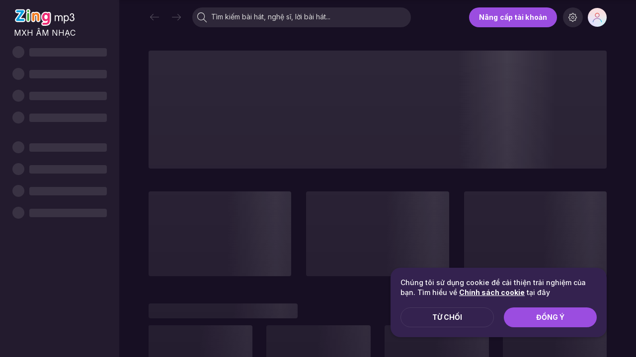

--- FILE ---
content_type: application/javascript
request_url: https://zmdjs.zmdcdn.me/zmp3-desktop/v1.17.5/static/js/9.76cde426.chunk.js
body_size: 28140
content:
/*! For license information please see 9.76cde426.chunk.js.LICENSE.txt */
(this["webpackJsonp@zmedia/zmp3-desktop"]=this["webpackJsonp@zmedia/zmp3-desktop"]||[]).push([[9,36],{1562:function(e,t,n){"use strict";var a=n(11),c="/feed/get/list",l="/feed/post/like",r="/feed/get/info",o={getFeeds:function(e,t){return Object(a.d)(c,{params:{artistId:e,page:t,count:10}})},likeFeed:function(e){return Object(a.f)(l,{params:{id:e}})},getDetail:function(e){return Object(a.d)(r,{params:{id:e}})}};t.a=o},1574:function(e,t,n){"use strict";var a=n(8),c=n(9),l=n(0),r=n.n(l),o=n(5),i=n.n(o),s=n(1),u=n(29),m=n(52),d=n(46),f=n(78);n(1575);t.a=r.a.memo((function(e){var t=e.feedData,n=e.className,o=void 0===n?"":n,b=e.maxLine,E=void 0===b?5:b,v=e.expandAble,h=void 0!==v&&v,O=e.showDetail,p=e.showFull,g=void 0!==p&&p,j=Object(l.useRef)(),N=Object(l.useState)(!1),y=Object(c.a)(N,2),w=y[0],k=y[1],C=Object(l.useState)(g),T=Object(c.a)(C,2),M=T[0],S=T[1],I=t.publisher,A=t.publishTime,L=t.content;Object(l.useEffect)((function(){j.current&&(Object(f.getLineNumber)(j.current)>E&&k(!0))}),[E]);var R=function(e){e.preventDefault(),h?S(!M):O&&O({showFull:!0})},x=Object(l.useMemo)((function(){var e=L,n=e.type,a=void 0===n?"":n,c=e.description;return""===a?(void 0===c?"":c)||t.description||t.shortDescription:t.description||t.shortDescription}),[t]);return I?r.a.createElement(s.e.Header,{className:i()("feed-header",o)},r.a.createElement(s.A,null,r.a.createElement(s.A.Left,null,I.link?r.a.createElement(m.a,{to:I.link,title:I.title},r.a.createElement(s.e.Image,null,r.a.createElement(s.x,{src:I.thumbnail}))):r.a.createElement(s.x,{src:I.thumbnail})),r.a.createElement(s.A.Content,null,r.a.createElement(s.M,{renderAs:"h3",className:i()("mar-b-0")},I.id?r.a.createElement(r.a.Fragment,null,r.a.createElement(m.a,{to:I.link,title:I.title},I.name),r.a.createElement("span",null,"\xa0\xa0\u2022\xa0\xa0"),r.a.createElement(d.f,{objectId:I.id,playFn:function(){},isToggleFollow:!0})):r.a.createElement(s.l,null,I.name)),r.a.createElement(m.a,{to:"/feed/".concat(t.id,".html"),className:"subtitle",onClick:R},Object(u.timeFeedAgo)(A)))),x&&r.a.createElement(s.j,Object.assign({domRef:j},{className:i()(Object(a.a)({},"is-".concat(E,"-lines"),w&&!M))}),x),r.a.createElement("a",{className:i()("show-more",Object(a.a)({},"is-hide",!w)),onClick:R},M?"R\xfat g\u1ecdn":"Xem th\xeam")):null}))},1575:function(e,t,n){},1576:function(e,t,n){"use strict";var a=n(9),c=n(0),l=n.n(c),r=n(1),o=n(6),i=n(60),s=n(85),u=n(1562);t.a=l.a.memo((function(e){var t=e.className,n=void 0===t?"":t,m=e.feedId,d=e.liked,f=e.like,b=e.displayText,E=e.onLiked,v=Object(c.useState)(d),h=Object(a.a)(v,2),O=h[0],p=h[1],g=Object(c.useState)(f),j=Object(a.a)(g,2),N=j[0],y=j[1],w=Object(c.useRef)(!1),k=Object(c.useRef)(O);k.current=O;var C=Object(c.useCallback)((function(){w.current||(w.current=!0,u.a.likeFeed(m).then((function(e){var t,n=null===(t=e.data)||void 0===t?void 0:t.liked;n!==k.current&&(p(n),y((function(e){var t=n?e+1:e-1;return E&&E(t,n),t}))),w.current=!1})).catch((function(e){o.t.error(e),w.current=!1})))}),[w]);return l.a.createElement(s.a,{onClickFn:C},l.a.createElement(r.r,{icon:O?"like-full":"like",text:b||Object(i.a)(N),className:n}))}))},1590:function(e,t,n){"use strict";n.d(t,"a",(function(){return l}));var a=n(11),c="https://comment.api.zingmp3.vn/comment/get-comments-v2",l={getComment:function(e,t){var n=arguments.length>2&&void 0!==arguments[2]?arguments[2]:1,l=arguments.length>3&&void 0!==arguments[3]?arguments[3]:{};return Object(a.e)(c,{params:{id:e,type:t,page:n,count:10,sort:l.sort}})}};t.b=l},1592:function(e,t,n){"use strict";var a=n(0),c=n.n(a),l=n(1),r=n(41),o=n(64),i=n(315),s=n(445),u=n(316),m=n(12),d=n(10),f=n.n(d),b=n(21),E=n(8),v=n(9),h=n(3),O=n(5),p=n.n(O),g=n(1639),j=Object(a.memo)((function(e){var t=e.name,n=e.value,r=e.onChange,o=Object(a.useState)(!1),i=Object(v.a)(o,2),s=i[0],u=i[1],m=Object(a.useState)(!1),d=Object(v.a)(m,2),f=d[0],b=d[1],E=Object(a.useRef)(null),h=Object(a.useRef)(null);Object(g.a)(E,(function(){return u(!1)}));return c.a.createElement(l.l,{className:p()("genre-select",{focus:f}),onClick:function(){var e;return null===(e=h.current)||void 0===e?void 0:e.focus()},domRef:E},c.a.createElement(l.u,{onFocus:function(){return b(!0)},onBlur:function(){return b(!1)},domRef:h,readOnly:!0}),c.a.createElement(l.l,{className:"selected",onClick:function(){u(!s)}},c.a.createElement(l.l,null,null===n||void 0===n?void 0:n.name),c.a.createElement(l.q,{icon:"go-".concat(s?"up":"down")})),c.a.createElement(l.l,{className:p()("options",{"is-hide":!s})},N.map((function(e){return c.a.createElement(l.l,{className:"option",key:e.id,onClick:function(){return r(t,e),void u(!1)}},e.name)}))))})),N=[{id:"IWZ9Z08I",name:"Vi\u1ec7t Nam"},{id:"IWZ9Z08O",name:"\xc2u M\u1ef9"},{id:"IWZ9Z08W",name:"H\xe0n Qu\u1ed1c"},{id:"IWZ9Z08Z",name:"Nh\u1eadt B\u1ea3n"},{id:"IWZ9Z08U",name:"Hoa Ng\u1eef"},{id:"IWZ9Z086",name:"H\xf2a T\u1ea5u"},{id:"IWZ9Z0CU",name:"Kh\xe1c"}],y=n(19),w=n(58),k=n(49),C=n(2),T=n(6),M=Object(a.memo)((function(e){var t=e.name,n=e.defaultThumbnail,r=e.onChange,o=e.thumbnail,i=Object(a.useState)(!1),s=Object(v.a)(i,2),u=s[0],d=s[1],f=Object(m.B)().addNotify,b=o?"".concat(k.d,"/w240_r1x1_jpeg/").concat(o):n;return c.a.createElement(l.l,{className:p()("thumb-edit",{"is-loading":u})},c.a.createElement(l.l,{renderAs:"input",type:"file",accept:"image/*",multiple:!1,style:{display:"none"},id:"img-button",onChange:function(e){var n=Object(y.a)(e.target.files).filter((function(e){return e.type.includes("image")}));if(n.length){var a=new FormData;a.append("file",n[0]);var c=function(){T.t.error(0,"Upload user song thumbnail"),f({status:C.kb.ERROR,text:"T\u1ea3i \u1ea3nh l\xean l\u1ed7i"}),d(!1),r("thumbLoading",!1)},l=new XMLHttpRequest;l.addEventListener("load",(function(e){try{var n=Object(T.u)(e.target.responseText).data;r(t,n.file.filePath),f({status:C.kb.ERROR,text:"T\u1ea3i \u1ea3nh l\xean th\xe0nh c\xf4ng"})}catch(a){c()}finally{d(!1),r("thumbLoading",!1)}}),!1),l.addEventListener("error",c,!1),l.open("POST",k.f),l.send(a),d(!0),r("thumbLoading",!0)}}}),c.a.createElement(l.l,{renderAs:"label",htmlFor:"img-button"},c.a.createElement(l.x,{src:b}),c.a.createElement(l.l,{className:"overlay"},u?c.a.createElement(w.q,null):c.a.createElement(c.a.Fragment,null,c.a.createElement(l.l,{renderAs:"span"},"T\u1ea3i l\xean"),c.a.createElement(l.q,{icon:"upload"})))))})),S=n(253),I=(n(1620),"ON_CHANGE"),A=function(e,t){switch(t.type){case I:return Object(h.a)(Object(h.a)({},e),t.payload);default:return e}};var L=Object(a.memo)((function(e){var t=e.song,n=e.hideContextMenu,r=e.onSave,o=Object(a.useReducer)(A,function(e){return{title:e.title||"",artist:e.artistsNames||"",genre:e.genres?e.genres[0]:void 0}}(t)),i=Object(v.a)(o,2),s=i[0],u=i[1],d=Object(m.B)().addNotify,h=Object(a.useRef)(null);Object(a.useEffect)((function(){var e;null===(e=h.current)||void 0===e||e.select()}),[]);var O=Object(a.useCallback)((function(e){var t=e.currentTarget,n=t.name,a=t.value;p(n,a)}),[]),p=Object(a.useCallback)((function(e,t){u({type:I,payload:Object(E.a)({},e,t)})}),[]),g=function(){var e=Object(b.a)(f.a.mark((function e(){var a,c;return f.a.wrap((function(e){for(;;)switch(e.prev=e.next){case 0:return n(),e.prev=1,e.next=4,S.a.editSong({title:s.title,artist:s.artist,genre:s.genre.id,thumbnail:s.thumbnail,id:t.encodeId});case 4:a=e.sent,c=a.data,r(c),d({text:"C\u1eadp nh\u1eadt th\xe0nh c\xf4ng",status:C.kb.SUCCESS}),e.next=14;break;case 10:e.prev=10,e.t0=e.catch(1),T.t.error(e.t0.err,"Error | Edit user song",e.t0),d({text:e.t0.msg,status:C.kb.ERROR});case 14:case"end":return e.stop()}}),e,null,[[1,10]])})));return function(){return e.apply(this,arguments)}}();return c.a.createElement(l.l,{className:"song-edit-content"},c.a.createElement(l.M,null,"Ch\u1ec9nh s\u1eeda"),c.a.createElement(l.l,{className:"content",renderAs:"form",onSubmit:g},c.a.createElement(l.l,{className:"content-left"},c.a.createElement(M,{name:"thumbnail",defaultThumbnail:t.thumbnailM,thumbnail:s.thumbnail,onChange:p})),c.a.createElement(l.l,{className:"content-right"},c.a.createElement(l.u,{name:"title",placeholder:"T\xean b\xe0i h\xe1t",value:s.title,onChange:O,danger:!s.title.trim(),autoFocus:!0,domRef:h}),c.a.createElement(l.l,{className:"cols"},c.a.createElement(l.u,{name:"artist",placeholder:"Ngh\u1ec7 s\u0129",value:s.artist,onChange:O,danger:!s.artist.trim()}),c.a.createElement(j,{name:"genre",value:s.genre,onChange:p})),c.a.createElement(l.l,{className:"action pull-right"},c.a.createElement(l.d,{className:"mar-r-10",outlined:!0,uppered:!0,isSize:"medium",onClick:n,type:"reset"},"\u0110\xf3ng"),c.a.createElement(l.d,{className:"active",outlined:!0,uppered:!0,isSize:"medium",type:"submit",disabled:!s.title.trim()||!s.artist.trim()||s.thumbLoading},"L\u01b0u")))))}));var R=Object(a.memo)((function(e){var t=e.className,n=void 0===t?"":t,r=e.song,o=e.onEditSong,i=e.hideContextMenu,s=Object(m.A)(),u=s.Modal,d=s.show,f=Object(a.useCallback)((function(){d()}),[]);return c.a.createElement(c.a.Fragment,null,c.a.createElement(l.r,{icon:"edit",text:"Ch\u1ec9nh s\u1eeda",className:n,onClick:f}),c.a.createElement(u,{className:"edit-song-modal"},c.a.createElement(L,{song:r,hideContextMenu:i,onSave:o})))})),x=n(106),P=n(437);var _=Object(a.memo)((function(e){var t=e.song,n=e.className,r=e.onRemoveSong,o=e.hideContextMenu,i=Object(x.a)(),s=Object(v.a)(i,1)[0],u=Object(m.A)(),d=u.Modal,f=u.show,b=u.hide,E=Object(m.B)().addNotify,h=Object(a.useCallback)((function(){s.removeSongFromList(t,C.wb.UPLOAD).then((function(){r(t),E({status:C.kb.SUCCESS,text:"X\xf3a b\xe0i h\xe1t th\xe0nh c\xf4ng"})})).catch((function(e){r(t),E({status:C.kb.SUCCESS,text:null===e||void 0===e?void 0:e.msg}),T.t.debug("REMOVE UPLOAD SONG | song",t)})),o()}),[]);return c.a.createElement(c.a.Fragment,null,c.a.createElement(l.r,{icon:"delete",text:"X\xf3a",className:n,onClick:f}),c.a.createElement(d,null,c.a.createElement(P.a,{title:"X\xf3a b\xe0i h\xe1t",body:"B\xe0i h\xe1t c\u1ee7a b\u1ea1n s\u1ebd b\u1ecb x\xf3a kh\u1ecfi h\u1ec7 th\u1ed1ng, b\u1ea1n c\xf3 mu\u1ed1n x\xf3a ?",okText:"X\xf3a",onCancelClick:b,onOkClick:h})))}));t.a=Object(a.memo)((function(e){var t=e.song,n=e.hideContextMenu,m=e.isInQueue,d=e.SongMenuProps,f=e.buttonsType,b=void 0===f?r.c:f;t.isPrivate&&(b=b.filter((function(e){return e!==o.d.SHARE&&e!==o.d.COMMENT})));var E=Object(a.useCallback)((function(){return b.map((function(e,a){return c.a.createElement(l.B.List.Item,{key:"song.menu.".concat(t.encodeId,".").concat(a)},Object(r.r)({type:e,song:t,showText:!0,hideContextMenu:n}))}))}),[t]);return c.a.createElement(l.B,null,c.a.createElement(l.B.List,null,c.a.createElement(u.a,{song:t})),c.a.createElement(l.B.List,null,c.a.createElement(i.a,{song:t,isInQueue:m})),c.a.createElement(l.B.List,null,E()),c.a.createElement(l.B.List,null,t.canEdit&&c.a.createElement(l.B.List.Item,null,c.a.createElement(R,Object.assign({song:t,hideContextMenu:n},d))),t.canDelete&&c.a.createElement(l.B.List.Item,null,c.a.createElement(_,Object.assign({song:t,hideContextMenu:n},d)))),c.a.createElement(s.a,{song:t}))}))},1613:function(e,t,n){},1614:function(e,t,n){},1615:function(e,t,n){},1616:function(e,t,n){"use strict";n.r(t),n.d(t,"CommentContent",(function(){return f})),n.d(t,"CommentItem",(function(){return E}));var a=n(9),c=n(0),l=n.n(c),r=n(1),o=n(434),i=n(1590),s=n(29),u=n(12),m=n(37),d=n(60);n(1617);function f(e){var t=e.id,n=e.type,o=e.hide,s=e.messageText,d=void 0===s?"H\xe3y v\xe0o \u1ee9ng d\u1ee5ng Zing MP3 \u0111\u1ec3 tham gia b\xecnh lu\u1eadn":s,f=Object(c.useCallback)((function(e,a){return i.a.getComment(t,n,e,a)}),[]),v=Object(u.v)(f,"modal-scroll",{filters:{sort:"new"}}),h=Object(a.a)(v,1)[0],O=h.items||[],p=Object(c.useCallback)((function(){return h.isFetching||h.items.length?l.a.createElement(r.l,{className:"mar-t-10 comment-list"},l.a.createElement(r.I,{autoHide:!0,autoHideTimeout:1e3,autoHideDuration:200,id:"modal-scroll"},O.map((function(e,t){return l.a.createElement(E,{item:e,key:t})})))):l.a.createElement(r.l,{className:"empty-content"},l.a.createElement(r.q,{icon:"comment"}),"Ch\u01b0a c\xf3 b\xecnh lu\u1eadn n\xe0o")}),[h]);return l.a.createElement(r.l,{className:"comment-content"},l.a.createElement(r.l,{className:"header"},l.a.createElement(r.M,null,"B\xecnh lu\u1eadn"),l.a.createElement(m.d,{icon:"close",title:"\u0110\xf3ng",onClick:o})),l.a.createElement(b,{total:h.total}),p(),l.a.createElement(r.l,{className:"noti-message"},l.a.createElement(r.q,{icon:"info"}),l.a.createElement(r.l,{renderAs:"span"},d)))}var b=function(e){var t=e.total;return l.a.createElement(r.l,{className:"action"},l.a.createElement(r.M,{subtitle:!0,weight:"bold"},Object(d.a)(t)," B\xecnh lu\u1eadn"))},E=function e(t){var n=t.item,i=Object(c.useState)(!1),u=Object(a.a)(i,2),m=u[0],d=u[1],f=Object(c.useCallback)((function(){d(!m)}),[m]),b=Object(c.useCallback)((function(){return n.totalReply?(m?n.replies:n.replies.slice(Math.max(n.replies.length-3,0))).map((function(t,n){return l.a.createElement(e,{item:t,key:n})})):null}),[m,n]);return l.a.createElement(r.A,{className:"comment-item"},l.a.createElement(r.A.Left,null,l.a.createElement(o.a,{size:50,src:n.avatar,className:"is-rounded"})),l.a.createElement(r.A.Content,null,l.a.createElement(r.l,{className:"username"},n.username," ",l.a.createElement(r.l,{renderAs:"span",className:"post-time"},Object(s.timeAgo)(n.time))),l.a.createElement(r.l,null,n.content),l.a.createElement(r.l,{className:"reactions"},l.a.createElement(r.l,{className:"item"},l.a.createElement(r.q,{icon:"like-other"}),l.a.createElement(r.l,{renderAs:"span"},n.totalLike)),l.a.createElement(r.l,{className:"item"},l.a.createElement(r.q,{icon:"dislike"}),l.a.createElement(r.l,{renderAs:"span"},n.totalDisLike))),n.totalReply>3&&l.a.createElement(r.l,null,l.a.createElement(r.l,{renderAs:"a",className:"view-all-reply",onClick:f},l.a.createElement(r.l,{renderAs:"span"},m?"\u1ea8n c\xe2u tr\u1ea3 l\u1eddi":"Xem t\u1ea5t c\u1ea3 ".concat(n.totalReply," c\xe2u tr\u1ea3 l\u1eddi")),l.a.createElement(r.q,{icon:"go-".concat(m?"up":"down")}))),l.a.createElement(r.l,{className:"comment-reply-list-wrapper"},b())))};t.default=Object(c.memo)(f)},1617:function(e,t,n){},1619:function(e,t,n){},1620:function(e,t,n){},1621:function(e,t,n){},1622:function(e,t,n){},1623:function(e,t,n){},1624:function(e,t,n){},1630:function(e,t,n){"use strict";var a=n(9),c=n(0),l=n.n(c),r=n(7),o=n(12),i=n(121),s=n(16),u=n(185),m=n(10),d=n.n(m),f=n(21),b=n(58),E=n(1),v=n(2),h=n(15),O=(n(1619),Object(c.memo)((function(e){var t=e.onDone,n=Object(r.b)(),a=Object(c.useRef)(null),u=Object(r.c)(s.j),m=function(){var e=Object(f.a)(d.a.mark((function e(c,l){return d.a.wrap((function(e){for(;;)switch(e.prev=e.next){case 0:if(t(),a.current&&a.current.contains(l.target)){e.next=3;break}return e.abrupt("return");case 3:if(u){e.next=6;break}return n(Object(h.o)({type:v.J.CONSENT_LOGIN})),e.abrupt("return");case 6:n(Object(i.f)(c));case 7:case"end":return e.stop()}}),e)})));return function(t,n){return e.apply(this,arguments)}}();Object(c.useEffect)((function(){a.current=document.getElementById("drop-zone")}),[]);var O=Object(o.l)({onDropped:m}).ref;return l.a.createElement(E.l,{domRef:O,className:"drag-drop"},l.a.createElement(E.l,{id:"drop-zone"},l.a.createElement(E.l,{className:"content"},l.a.createElement(b.z,null),l.a.createElement(E.d,{onClick:function(){},type:E.a.OUTLINE,outlined:!0,className:"is-medium"},"Th\u1ea3 file v\xe0o \u0111\xe2y \u0111\u1ec3 t\u1ea3i l\xean"))))}))),p="dragenter",g="dragleave",j=Object(c.memo)((function(){var e=Object(r.b)(),t=Object(c.useState)(!1),n=Object(a.a)(t,2),m=n[0],d=n[1],f=Object(r.c)(u.d),b=Object(r.c)(s.n),E=Object(c.useRef)(0);Object(c.useEffect)((function(){e(Object(i.c)())}),[]),Object(c.useEffect)((function(){return document.addEventListener(p,h),document.addEventListener(g,j),function(){document.removeEventListener(p,h),document.removeEventListener(g,j)}}),[]),Object(c.useEffect)((function(){f.waiting>0&&0===f.uploading&&e(Object(i.h)())}),[f.waiting,f.uploading]);var v=Object(c.useCallback)((function(e){return f.uploading||f.waiting}),[f.uploading,f.waiting]);Object(o.g)(v,[f.uploading,f.waiting]);var h=function(e){E.current++,e.preventDefault(),e.dataTransfer.types&&e.dataTransfer.types.indexOf("Files")>-1&&"text/plain"!==e.dataTransfer.types[0]&&d(!0)},j=function(e){E.current--,e.preventDefault(),0===E.current&&d(!1)};return b&&m?l.a.createElement(O,{onDone:function(){E.current=0,d(!1)}}):l.a.createElement(l.a.Fragment,null)})),N=n(19),y=n(3),w=n(41),k=n(63),C=n(99),T=n(1592),M=n(26),S=n(14),I=n(33),A=(n(1621),n(1622),Object(c.memo)((function(){return l.a.createElement("div",{className:"up-icon spinner"})})));function L(e){var t=e.pathRadius,n=e.counterClockwise?1:0;return"\n      M ".concat(P,",").concat(_,"\n      m 0,-").concat(t,"\n      a ").concat(t,",").concat(t," ").concat(n," 1 1 0,").concat(2*t,"\n      a ").concat(t,",").concat(t," ").concat(n," 1 1 0,-").concat(2*t,"\n    ")}function R(e){var t=e.counterClockwise,n=e.dashRatio,a=e.pathRadius,c=2*Math.PI*a,l=(1-n)*c;return{strokeDasharray:"".concat(c,"px ").concat(c,"px"),strokeDashoffset:"".concat(t?-l:l,"px")}}var x=function(e){var t=e.className,n=e.counterClockwise,a=e.dashRatio,l=e.pathRadius,r=e.strokeWidth,o=e.style;return c.createElement("path",{className:t,style:Object.assign({},o,R({pathRadius:l,dashRatio:a,counterClockwise:n})),d:L({pathRadius:l,counterClockwise:n}),strokeWidth:r,fillOpacity:0})},P=50,_=50,D=(n(1623),function(e){var t=e.circleRatio,n=void 0===t?1:t,a=e.classes,c=void 0===a?{root:"progressbar",trail:"progressbar-trail",path:"progressbar-path"}:a,r=e.counterClockwise,o=void 0!==r&&r,i=e.className,s=void 0===i?"":i,u=e.maxValue,m=void 0===u?100:u,d=e.minValue,f=void 0===d?0:d,b=e.strokeWidth,E=void 0===b?8:b,v=e.styles,h=void 0===v?{root:{},trail:{},path:{}}:v,O=e.value,p=void 0===O?0:O,g=H-E/2,j=(Math.min(Math.max(p,f),m)-f)/(m-f);return l.a.createElement("svg",{className:"".concat(c.root," ").concat(s),style:h.root,viewBox:"0 0 ".concat(F," ").concat(z)},l.a.createElement(x,{className:c.trail,counterClockwise:o,dashRatio:n,pathRadius:g,strokeWidth:E,style:h.trail}),l.a.createElement(x,{className:c.path,counterClockwise:o,dashRatio:j*n,pathRadius:g,strokeWidth:E,style:h.path}))}),F=100,z=100,H=50,B=Object(c.memo)((function(){return l.a.createElement(E.l,{className:"up-status waiting"},l.a.createElement(D,{value:0}),l.a.createElement(E.l,{renderAs:"span",className:"message"},"\u0110ang ch\u1edd..."))})),U=Object(c.memo)((function(e){var t=e.loading;return l.a.createElement(E.l,{className:"up-status uploading"},l.a.createElement(D,{value:t}),l.a.createElement(E.l,{renderAs:"span",className:"message"},"\u0110ang t\u1ea3i..."))})),V=Object(c.memo)((function(){return l.a.createElement(E.l,{className:"up-status converting"},l.a.createElement(A,null),l.a.createElement(E.l,{renderAs:"span",className:"message"},"\u0110ang x\u1eed l\xfd..."))})),Z=Object(c.memo)((function(e){var t=e.id,n=Object(r.b)();return l.a.createElement(E.l,{className:"up-status error"},l.a.createElement(E.q,{icon:"warning"}),l.a.createElement(E.l,{renderAs:"span",className:"message"},"L\u1ed7i kh\xf4ng x\xe1c \u0111\u1ecbnh.",l.a.createElement(E.l,{renderAs:"a",onClick:function(){n(Object(i.g)(t))}},"Th\u1eed l\u1ea1i")))})),Y=Object(c.memo)((function(e){var t=e.id,n=e.tag,a=e.status,o=e.loading,s=Object(r.b)(),u=Object(c.useCallback)((function(){switch(a){case v.ub.WAITING:return l.a.createElement(B,null);case v.ub.UPLOADING:return l.a.createElement(U,{loading:o});case v.ub.CONVERTING:return l.a.createElement(V,null);case v.ub.ERROR:return l.a.createElement(Z,{id:t});default:return l.a.createElement(l.a.Fragment,null)}}),[a,o]);return l.a.createElement(E.z.Item,{className:"media-file-item bor-b-1"},l.a.createElement(E.A,null,l.a.createElement(E.A.Left,null,l.a.createElement(w.f,{type:k.a.ICON,icon:"song",className:"mar-r-10"}),l.a.createElement(E.l,{className:"song-thumb"},l.a.createElement(E.x,{src:n.thumbnail,size:40})),l.a.createElement(E.l,{className:"card-info"},l.a.createElement(w.j,{title:n.title}),l.a.createElement(E.M,{subtitle:!0},n.artist))),l.a.createElement(E.A.Content,null,l.a.createElement(E.l,null,u())),a!==v.ub.CONVERTING&&l.a.createElement(E.A.Right,null,l.a.createElement(E.y,null,l.a.createElement(E.y.Item,null,l.a.createElement(E.P,{icon:"close",title:a===v.ub.ERROR?"X\xf3a":"H\u1ee7y t\u1ea3i l\xean",onClick:function(){return s(Object(i.d)(t))}}))))))})),G=Object(c.memo)((function(e){var t=e.mediaFiles,n=e.onConvertSuccess,u=Object(o.D)(),m=Object(a.a)(u,1)[0],d=Object(r.b)(),f=Object(r.c)(S.b),b=Object(r.c)(M.l),E=Object(r.c)(I.i),h=Object(r.c)(I.a),O=Object(r.c)(s.r),p=Object(c.useCallback)((function(e,t){return m.playSongWithFetch(e,Object(y.a)({fetchFn:function(){return C.d.getSongs(v.wb.UPLOAD,1,200)}},t))}),[]);Object(c.useEffect)((function(){var e=t.filter((function(e){return e.media}));e.length>0&&n(e.map((function(e){return e.media})))}),[t]);return l.a.createElement(l.a.Fragment,null,t.map((function(e){if(e.media){var t=b&&f===e.media.encodeId,n={onRemoveSong:function(){d(Object(i.d)(e.id))},onEditSong:function(t){d(Object(i.e)(e.id,t))}};return l.a.createElement(w.l,{songLeftBefore:l.a.createElement(w.f,{type:k.a.ICON,icon:"song",className:"mar-r-10"}),key:e.id,song:e.media,playSongFn:p,isPlaying:t,mediasBlocked:E,artistsBlocked:h,streamPrivilege:O,isUserVN:!0,SongMenuProps:n,songMenu:T.a,className:"bor-b-1"})}return l.a.createElement(Y,{key:e.id,tag:e.tag,id:e.id,status:e.status,loading:e.loading})})))})),W=(n(1624),Object(c.memo)((function(e){var t=e.songs,n=e.onConvertSuccess,a=Object(r.b)(),o=Object(r.c)(u.b);return Object(c.useEffect)((function(){var e=t.map((function(e){return e.encodeId}));a(Object(i.b)(e))}),[t]),l.a.createElement(G,{mediaFiles:Object(N.a)(o).reverse(),onConvertSuccess:n})})));n.d(t,"a",(function(){return j})),n.d(t,"b",(function(){return W}))},1633:function(e,t,n){"use strict";var a,c=n(0),l=n.n(c),r=n(7),o=n(1816),i=n(1),s=n(2),u=n(186),m=n(16),d=n(9),f=n(414),b=n(27),E=n(28),v=function(e,t){if(e){var n,a=[],c=99999,l=e.itemKeyShowed,r=void 0===l?{}:l,o=e.items,i=Object(f.a)(o);try{for(i.s();!(n=i.n()).done;){var s,u=n.value;if(!t||(null===(s=u.eventType)||void 0===s?void 0:s.includes(t)))if(!((r[u.id]||0)>=(u.dailyImpCap||0))){var m=u.level;m<c?(a=[u],c=m):m===c&&a.push(u)}}}catch(d){i.e(d)}finally{i.f()}return a.length?E.Array.shuffle(a)[0]:void 0}},h=function(e){return e.promotion},O=function(e){return Object(b.a)(h,(function(t){return t.zones.find((function(t){return t.id===e}))}))},p=function(e){return Object(b.a)(O(e),v)},g=function(e){return Object(b.a)(h,O(e),j)},j=function(e,t){if(!t)return!1;var n=t.lastTimeShowed,a=t.interval,c=void 0===a?0:a,l=t.closeInterval,r=void 0===l?0:l,o=t.timePerSession,i=t.timePerSessionShowed,s=Date.now();if(n+(c||r)>s)return!1;if(i>=o)return!1;var u,m=e.excludeRule||[],b=Object(f.a)(m);try{var E=function(){var n=u.value||[],a=Object(d.a)(n,3),c=a[0],l=a[1],r=a[2];if(l===t.id){var o=e.zones.find((function(e){return e.id===c}));if(o&&(o.showing||o.lastTimeShowed+r>s))return{v:!1}}};for(b.s();!(u=b.n()).done;){var v=E();if("object"===typeof v)return v.v}}catch(h){b.e(h)}finally{b.f()}return!0},N=n(25),y=n(73),w=n(5),k=n.n(w),C=n(15),T=Object(c.memo)((function(e){var t=e.newTab,n=e.url,a=e.className,c=e.callbackFn,o=e.children,u=e.style,d=e.forceLogin,f=void 0!==d&&d,b=Object(r.b)(),E=Object(r.c)(m.j);return l.a.createElement(i.l,{renderAs:"a",target:t?"_blank":void 0,href:n,onClick:function(e){f&&!E?(e.preventDefault(),e.stopPropagation(),b(Object(C.o)({type:s.J.CONSENT_LOGIN,option:{callbackLoginFn:function(){t?window.open(n,"_blank"):window.location.href=n}}}))):null===c||void 0===c||c(e)},className:k()(a),style:u},o)})),M=(n(1613),Object(c.memo)((function(e){var t,n=e.keyword,a=Object(r.b)(),d=Object(o.a)(),f=Object(r.c)(m.n),b=Object(r.c)(g(s.db.BANNER_SEARCH)),E=Object(r.c)(p(s.db.BANNER_SEARCH)),v=Object(r.c)(O(s.db.BANNER_SEARCH)),h=Object(c.useRef)(n),j=null===E||void 0===E?void 0:E.id,w=!1===d.online,k=Object(c.useCallback)((function(e){a(Object(N.h)(s.db.BANNER_SEARCH,e,null===E||void 0===E?void 0:E.id,null===E||void 0===E?void 0:E.url))}),[E]);if(Object(c.useEffect)((function(){if(n!==h.current&&j&&v&&b){h.current=n;var e=v.lastTimeShowed,t=void 0===e?0:e,c=v.closeInterval;t+(void 0===c?0:c)<Date.now()&&a(Object(u.e)(s.db.BANNER_SEARCH,j,{lastTimeShowed:0}))}}),[n]),Object(c.useEffect)((function(){b&&E&&!w&&(a(Object(u.f)(s.db.BANNER_SEARCH)),Object(N.a)("promo_banner_imp"),k(s.K.SHOW))}),[b,E,w]),!f||!E||!v||!b)return null;var C=v.allowClose,M=void 0!==C&&C,S=E.url,I=E.newTab,A=void 0!==I&&I,L=E.image,R=E.forceLogin,x=void 0!==R&&R;if(!L||w||!(null===v||void 0===v||null===(t=v.items)||void 0===t?void 0:t.some((function(e){var t=e.id;return j===t}))))return null;var P=function(){a(Object(u.e)(s.db.BANNER_SEARCH,j))};return l.a.createElement(i.l,{className:"promotion-search-banner-container"},l.a.createElement(T,{newTab:A,forceLogin:x,url:S||Object(y.h)(s.rb.UNKOWN,s.zb.PLUS),callbackFn:function(){M&&P(),Object(N.a)("promo_banner_click"),k(s.K.CLICK)},className:"promotion-image",style:{background:"url(".concat(L,") center / cover no-repeat")}}),M&&l.a.createElement(i.d,{onClick:function(e){e.stopPropagation(),P(),Object(N.a)("promo_banner_close"),k(s.K.CLOSE)},className:"promotion-banner-close-btn"},l.a.createElement(i.l,{className:"icon-wrapper"},l.a.createElement(i.q,{icon:"close"})),l.a.createElement(i.l,{renderAs:"span",className:"text"},"\u0110\xf3ng")))}))),S=n(24),I=n(110),A=n(135),L=n(98),R=n(26),x=n(14),P=(n(1614),Object(c.memo)((function(){var e,t,n=Object(r.b)(),a=Object(o.a)(),m=Object(c.useState)({item:void 0,show:!1}),f=Object(d.a)(m,2),b=f[0],E=f[1],h=Object(r.c)(O(s.db.HOME_DIALOG)),p=Object(r.c)(g(s.db.HOME_DIALOG)),j=Object(r.c)(R.k),y=Object(r.c)(I.h),w=Object(r.c)(L.f),C=Object(r.c)(x.c),M=Object(r.c)(A.e),P=j&&!y&&!w&&C,_=null===(e=b.item)||void 0===e?void 0:e.id,D=!1===a.online,F=Object(c.useCallback)((function(e){var t;n(Object(N.h)(s.db.HOME_DIALOG,e,_,null===(t=b.item)||void 0===t?void 0:t.url))}),[_]);Object(c.useEffect)((function(){var e=function(e){if(h&&!h.showing){var t=v(h,e);t&&E((function(e){return e.item&&e.show?e:{item:t,show:!0}}))}};return S.c.on(S.b.PROMOTION_ZONE_TRIGGER,e),function(){S.c.off(S.b.PROMOTION_ZONE_TRIGGER,e)}}),[h]),Object(c.useEffect)((function(){p&&b.item&&b.show&&!D&&(n(Object(u.f)(s.db.HOME_DIALOG)),Object(N.a)("promo_dialog_imp"),F(s.K.SHOW))}),[p,b,D]);var z=b.item,H=b.show;if(!p||!z||!H||!(null===h||void 0===h||null===(t=h.items)||void 0===t?void 0:t.some((function(e){return e.id===(null===z||void 0===z?void 0:z.id)}))))return null;var B=z.title,U=z.content,V=z.image,Z=z.newTab,Y=z.CTAtext,G=z.negText,W=z.url,K=z.forceLogin,q=void 0!==K&&K;if(D)return null;var J=function(){n(Object(u.e)(s.db.HOME_DIALOG,_)),E({item:void 0,show:!1})};return l.a.createElement(i.l,{className:k()("promotion-home-dialog-container",{"show-vip-promotion":P,"open-kara":P&&M})},l.a.createElement(i.l,{className:"promotion-image-container"},V?l.a.createElement(i.x,{src:V}):null),l.a.createElement(i.l,{className:"promotion-info"},l.a.createElement(i.M,{dangerouslySetInnerHTML:{__html:B}}),U?l.a.createElement(i.M,{subtitle:!0,dangerouslySetInnerHTML:{__html:U}}):null,l.a.createElement(i.l,{className:"promotion-buttons"},l.a.createElement(i.d,{className:"promotion-button-reject",onClick:function(){J(),Object(N.a)("promo_dialog_close"),F(s.K.CLOSE)}},G||"\u0110\u1ec3 sau"),l.a.createElement(T,{newTab:Z,url:W,forceLogin:q,callbackFn:function(){J(),Object(N.a)("promo_dialog_click"),F(s.K.CLICK)},className:"promotion-button-accept"},Y||"Kh\xe1m ph\xe1"))))})));n(1615);!function(e){e[e.HIDE=0]="HIDE",e[e.SHOW=1]="SHOW"}(a||(a={}));var _=Object(c.memo)((function(){var e,t=Object(r.b)(),n=Object(o.a)(),m=Object(c.useState)(!1),f=Object(d.a)(m,2),b=f[0],E=f[1],v=Object(c.useState)(a.HIDE),h=Object(d.a)(v,2),j=h[0],w=h[1],k=Object(r.c)(g(s.db.HOME_POPUP)),C=Object(r.c)(p(s.db.HOME_POPUP)),M=Object(r.c)(O(s.db.HOME_POPUP)),S=!1===n.online,I=Object(c.useCallback)((function(e){t(Object(N.h)(s.db.HOME_POPUP,e,null===C||void 0===C?void 0:C.id,null===C||void 0===C?void 0:C.url))}),[C]);if(Object(c.useLayoutEffect)((function(){window.zmp3StatusPopupAdsFn=function(e){w(e)}}),[]),Object(c.useEffect)((function(){var e=C||{},n=e.url,c=e.image;!b&&k&&j===a.HIDE&&c&&n&&!S?(t(Object(u.f)(s.db.HOME_POPUP)),Object(N.a)("promo_popup_imp"),I(s.K.SHOW)):C&&E(!0)}),[k,C,j,S,b]),b||!C||!k||j!==a.HIDE)return null;var A=C.url,L=C.newTab,R=void 0!==L&&L,x=C.image,P=C.id,_=C.forceLogin,D=void 0!==_&&_;if(!x||!A||S||!(null===M||void 0===M||null===(e=M.items)||void 0===e?void 0:e.some((function(e){return e.id===P}))))return null;var F=function(){t(Object(u.e)(s.db.HOME_POPUP,P)),E(!0)},z=function(e){e.stopPropagation(),F(),Object(N.a)("promo_popup_close"),I(s.K.CLOSE)};return l.a.createElement(i.l,{className:"promotion-home-popup-container",onClick:z},l.a.createElement(i.l,{className:"promotion-home-popup"},l.a.createElement(T,{forceLogin:D,newTab:R,url:A||Object(y.h)(s.rb.UNKOWN,s.zb.PLUS),callbackFn:function(e){e.stopPropagation(),F(),Object(N.a)("promo_popup_click"),I(s.K.CLICK)},className:"promotion-image"},l.a.createElement(i.x,{src:x})),l.a.createElement(i.d,{onClick:z,className:"close-btn"},l.a.createElement(i.l,{className:"icon-wrapper"},l.a.createElement(i.q,{icon:"close"})))))}));n.d(t,"c",(function(){return M})),n.d(t,"a",(function(){return P})),n.d(t,"b",(function(){return _}))},1639:function(e,t,n){"use strict";var a=n(0),c=n(100),l=["mousedown","touchstart"];t.a=function(e,t,n){void 0===n&&(n=l);var r=Object(a.useRef)(t);Object(a.useEffect)((function(){r.current=t}),[t]),Object(a.useEffect)((function(){for(var t=function(t){var n=e.current;n&&!n.contains(t.target)&&r.current(t)},a=0,l=n;a<l.length;a++){var o=l[a];Object(c.c)(document,o,t)}return function(){for(var e=0,a=n;e<a.length;e++){var l=a[e];Object(c.b)(document,l,t)}}}),[n,e])}},1744:function(e,t,n){},1745:function(e,t,n){},1746:function(e,t,n){var a,c;!function(l){if(void 0===(c="function"===typeof(a=l)?a.call(t,n,t,e):a)||(e.exports=c),!0,e.exports=l(),!!0){var r=window.Cookies,o=window.Cookies=l();o.noConflict=function(){return window.Cookies=r,o}}}((function(){function e(){for(var e=0,t={};e<arguments.length;e++){var n=arguments[e];for(var a in n)t[a]=n[a]}return t}function t(e){return e.replace(/(%[0-9A-Z]{2})+/g,decodeURIComponent)}return function n(a){function c(){}function l(t,n,l){if("undefined"!==typeof document){"number"===typeof(l=e({path:"/"},c.defaults,l)).expires&&(l.expires=new Date(1*new Date+864e5*l.expires)),l.expires=l.expires?l.expires.toUTCString():"";try{var r=JSON.stringify(n);/^[\{\[]/.test(r)&&(n=r)}catch(s){}n=a.write?a.write(n,t):encodeURIComponent(String(n)).replace(/%(23|24|26|2B|3A|3C|3E|3D|2F|3F|40|5B|5D|5E|60|7B|7D|7C)/g,decodeURIComponent),t=encodeURIComponent(String(t)).replace(/%(23|24|26|2B|5E|60|7C)/g,decodeURIComponent).replace(/[\(\)]/g,escape);var o="";for(var i in l)l[i]&&(o+="; "+i,!0!==l[i]&&(o+="="+l[i].split(";")[0]));return document.cookie=t+"="+n+o}}function r(e,n){if("undefined"!==typeof document){for(var c={},l=document.cookie?document.cookie.split("; "):[],r=0;r<l.length;r++){var o=l[r].split("="),i=o.slice(1).join("=");n||'"'!==i.charAt(0)||(i=i.slice(1,-1));try{var s=t(o[0]);if(i=(a.read||a)(i,s)||t(i),n)try{i=JSON.parse(i)}catch(u){}if(c[s]=i,e===s)break}catch(u){}}return e?c[e]:c}}return c.set=l,c.get=function(e){return r(e,!1)},c.getJSON=function(e){return r(e,!0)},c.remove=function(t,n){l(t,"",e(n,{expires:-1}))},c.defaults={},c.withConverter=n,c}((function(){}))}))},1747:function(e,t,n){},1748:function(e,t,n){},1749:function(e,t,n){},1750:function(e,t,n){},1751:function(e,t,n){},1752:function(e,t,n){},1753:function(e,t,n){},1754:function(e,t,n){},1755:function(e,t,n){},1756:function(e,t,n){},1757:function(e,t,n){},1758:function(e,t,n){},1759:function(e,t,n){},1760:function(e,t,n){},1761:function(e,t,n){},1762:function(e,t,n){},1763:function(e,t,n){},1764:function(e,t,n){},1765:function(e,t,n){},1766:function(e,t,n){},1767:function(e,t,n){},1768:function(e,t,n){},1769:function(e,t,n){},1770:function(e,t,n){},1771:function(e,t,n){},1772:function(e,t,n){},1773:function(e,t,n){},1774:function(e,t,n){},1775:function(e,t,n){},1776:function(e,t,n){},1777:function(e,t,n){},1778:function(e,t,n){},1779:function(e,t,n){},1780:function(e,t,n){},1781:function(e,t,n){},1816:function(e,t,n){"use strict";var a=function(){return(a=Object.assign||function(e){for(var t,n=1,a=arguments.length;n<a;n++)for(var c in t=arguments[n])Object.prototype.hasOwnProperty.call(t,c)&&(e[c]=t[c]);return e}).apply(this,arguments)};var c=n(0),l=n(100),r=function(){if("object"!==typeof navigator)return null;var e=navigator;return e.connection||e.mozConnection||e.webkitConnection},o=function(){var e=r();return e?{downlink:e.downlink,downlinkMax:e.downlinkMax,effectiveType:e.effectiveType,type:e.type,rtt:e.rtt}:{}};t.a=function(e){void 0===e&&(e={});var t=Object(c.useState)(e),n=t[0],i=t[1];return Object(c.useEffect)((function(){var e=n,t=function(t){e=a(a({},e),t),i(e)},c=r(),s=function(){t({online:!0,since:new Date})},u=function(){t({online:!1,since:new Date})},m=function(){t(o())};return Object(l.c)(window,"online",s),Object(l.c)(window,"offline",u),c&&(Object(l.c)(c,"change",m),t(a(a(a({},n),{online:navigator.onLine,since:void 0}),o()))),function(){Object(l.b)(window,"online",s),Object(l.b)(window,"offline",u),c&&Object(l.b)(c,"change",m)}}),[]),n}},1837:function(e,t,n){"use strict";n.r(t);var a=n(0),c=n.n(a),l=n(19),r=n(3),o=n(9),i=n(7),s=n(2),u=n(24),m=n(186),d=n(16),f=n(35),b=n(1633),E=n(11),v="/promotion/get/zones",h={getZones:function(e){return Object(E.c)((function(){return Object(E.d)(v,{options:{headers:{Segment:e}}})}))}},O=Object(a.memo)((function(){var e=Object(i.b)(),t=Object(i.c)(d.w),n=Object(i.c)(d.g),E=Object(i.c)(d.v),v=Object(i.c)(d.n),O=Object(a.useState)(),p=Object(o.a)(O,2),g=p[0],j=p[1];return Object(a.useEffect)((function(){window.zmp3CloseAdsFn||(window.zmp3CloseAdsFn=function(){u.c.emit(u.b.PROMOTION_ZONE_TRIGGER,s.cb.CLOSE_ADS_BANNER)})}),[]),Object(a.useEffect)((function(){if(!s.v){var e=function(){var e=arguments.length>0&&void 0!==arguments[0]?arguments[0]:{};e.promotion&&(console.log(e.promotion),j(e.promotion))};return u.c.on(u.b.UPDATE_LOCAL_CONFIGS_DEV,e),function(){u.c.off(u.b.UPDATE_LOCAL_CONFIGS_DEV,e)}}}),[]),Object(a.useEffect)((function(){var a={};if(!s.v){var c=JSON.parse(f.a.get(s.D.DEV_CONFIG_SETTINGS,"{}")).promotion;c&&"object"===typeof c&&(a=c)}var o=f.a.get(s.D.NATIVE_PROMOTION,void 0),i=((null===o||void 0===o?void 0:o.expiredAt)||0)-Date.now();i<0&&(i=0);var u=setTimeout((function(){e(Object(m.c)())}),i);return n&&v&&h.getZones(E).then((function(n){var c=n.data;if(c){var o=Object(r.a)(Object(r.a)({},c),a),i=(null===o||void 0===o?void 0:o.zones)||[];if(i){var u=t.length?Object(l.a)(t):[s.zb.NORMAL],d=Object(r.a)(Object(r.a)({},o),{},{zones:i.map((function(e){return Object(r.a)(Object(r.a)({},e),{},{items:e.items.filter((function(e){return e.displayType.some((function(e){return u.includes(e)}))}))})}))});j(d),e(Object(m.b)(d))}}})).catch((function(e){console.log(e)})),function(){u&&clearTimeout(u)}}),[n,v,E]),Object(a.useEffect)((function(){var n=(null===g||void 0===g?void 0:g.zones)||[];if(n.length){var a=t.length?Object(l.a)(t):[s.zb.NORMAL];e(Object(m.d)({zones:n.map((function(e){return Object(r.a)(Object(r.a)({},e),{},{items:e.items.filter((function(e){return e.displayType.some((function(e){return a.includes(e)}))}))})}))}))}}),[g,t]),v?c.a.createElement(c.a.Fragment,null,c.a.createElement(b.a,null),c.a.createElement(b.b,null)):null})),p=n(1630),g=n(55),j=n(1),N=n(262),y=n(15),w=n(324);n(1744);function k(){var e=Object(i.b)(),t=Object(i.c)(N.a),n=[],l=Object(a.useCallback)((function(t,n,a,c){var l=n.start,r=n.through,o=n.final,i=Object(w.c)(l.x,l.y),s=Object(w.c)(r.x,r.y),u=Object(w.c)(r.x,r.y),m=Object(w.c)(o.x,o.y);Object(w.a)({duration:1e3,timing:function(e){return Math.pow(e,2)},draw:function(n){var l=Object(w.b)(n,i,s,u,m),o=Object(w.e)(n,r.scale),d="translate(".concat(Math.round(l.x),"px, ").concat(Math.round(l.y),"px) scale(").concat(o,")");if(t){t.style.transform=d;var f="".concat(Object(w.e)(n,.5));t.style.opacity=f,1===n&&(a(),e(c()),t.style.visibility="hidden")}}})}),[n]);Object(a.useEffect)((function(){var a;if(t.length>0){var c,r,o,i=t.length-1;l(n[i],null===(c=t[i].option)||void 0===c?void 0:c.coordinations,null===(r=t[i].option)||void 0===r?void 0:r.function,null===(o=t[i].option)||void 0===o?void 0:o.highLightFunction),a=setTimeout((function(){e(Object(y.s)())}),1500)}return function(){clearTimeout(a)}}),[t]);var r=Object(a.useCallback)((function(){return t.map((function(e,t){var a,l;return c.a.createElement(j.l,{key:t,className:"animation animation-active",style:null===(a=e.option)||void 0===a?void 0:a.position,domRef:function(e){return n[t]=e}},c.a.createElement("figure",{className:"image",style:null===(l=e.option)||void 0===l?void 0:l.size},c.a.createElement("img",{src:e.thumbnail})))}))}),[t]);return c.a.createElement(c.a.Fragment,null,r())}Object(a.memo)(k),n(1745);var C,T=n(1554),M=n(1555),S=n(249),I=n(1746),A=n.n(I),L={setWithDomain:function(e,t,n){return A.a.set(e,t,{path:"/",expires:30,domain:n}),this},set:function(e,t){return A.a.set(e,t,{path:"/",expires:30}),this},get:function(e){return A.a.get(e)},remove:function(e){return A.a.remove(e),this}},R=n(49),x=n(132),P=function(){var e=Object(a.useState)(!1),t=Object(o.a)(e,2),n=t[0],c=t[1],l=document.body;Object(a.useEffect)((function(){return n?l.classList.add("has-app-notify"):l.classList.remove("has-app-notify"),function(){return l.classList.remove("has-app-notify")}}),[n]);return{isShow:n,show:function(){return c(!0)},off:function(){return c(!1)}}},_=(Object(a.memo)((function(){var e=Object(i.b)(),t=P(),n=t.isShow,l=t.show,r=t.off,u=Object(T.a)(!1),m=Object(o.a)(u,2),d=m[0],b=m[1],E=Object(a.useState)(parseInt(L.get(s.o.APP_VERSION))||0),v=Object(o.a)(E,2),h=v[0],O=v[1],p=Object(a.useRef)(f.a.get(s.D.LAST_TIME_SERVER_RESTART)||0);Object(M.a)((function(){S.b.watchUpdate().then((function(t){var n=t.data.version||-1;n>h&&(L.setWithDomain(s.o.APP_VERSION,n,R.l),O(n),l(),t.data.showChangelog&&b(!0)),t.data.serverUpdatedTime&&t.data.serverUpdatedTime>p.current&&(p.current=t.data.serverUpdatedTime,f.a.set(s.D.LAST_TIME_SERVER_RESTART,t.data.serverUpdatedTime),e(Object(x.h)()))}))}),9e5);return n?c.a.createElement(j.l,{className:"app-notify"},c.a.createElement(j.q,{icon:"info",className:"mar-r-5"}),"C\xf3 version m\u1edbi v\u1eeba c\u1eadp nh\u1eadt",c.a.createElement(j.d,{className:"update-btn",onClick:function(e){e.preventDefault(),window.location.reload()}},"C\u1eadp nh\u1eadt ngay"),d&&c.a.createElement(j.l,{className:"view-log-btn",renderAs:"a",href:"https://zjs.zingmp3.vn/zmp3-desktop/#/changelog",target:"_blank"},"Xem log"),c.a.createElement(j.P,{className:"close-btn",icon:"close",onClick:function(e){e.preventDefault(),r()},title:"\u0110\xf3ng"})):c.a.createElement(c.a.Fragment,null)})),Object(a.memo)((function(e){var t=e.text,n=P(),l=n.isShow,r=n.show;return Object(a.useEffect)((function(){r()}),[]),l?c.a.createElement(j.l,{className:"app-notify"},c.a.createElement(j.q,{icon:"info",className:"mar-r-5"}),t):c.a.createElement(c.a.Fragment,null)}))),D=n(148),F=n(271),z=(n(1747),Object(a.memo)((function(e){var t=e.promote,n=P(),l=n.isShow,r=n.show;return Object(a.useEffect)((function(){r()}),[]),l?c.a.createElement(j.l,{className:"promote-header-wrapper"},c.a.createElement(F.a,t)):c.a.createElement(c.a.Fragment,null)}))),H=Object(a.memo)((function(){var e=Object(i.c)(D.g),t=Object(i.c)(D.d),n=Object(i.c)(d.n);return Object(i.c)(d.h)?c.a.createElement(c.a.Fragment,null):t&&!n?c.a.createElement(_,{text:t}):e?c.a.createElement(z,{promote:e}):null})),B=n(313),U=n(1552),V=n(12),Z=n(135),Y=n(78),G=n(56),W=function(e){var t=e.disabled,n=Object(G.g)();return c.a.createElement(j.r,{icon:"back",text:"Quay l\u1ea1i",disabled:t,onClick:n.goBack})},K=function(e){var t=e.disabled,n=Object(G.g)();return c.a.createElement(j.r,{icon:"forward",text:"Ti\u1ebfp theo",disabled:t,onClick:n.goForward})},q=function(){var e=Object(a.useCallback)((function(){window.location.reload()}),[]);return c.a.createElement(j.r,{icon:"reset",text:"T\u1ea3i l\u1ea1i trang",onClick:e})},J=n(48),Q=function(){var e=Object(G.g)(),t=Object(i.c)(N.e),n=Object(i.c)(d.j),a=e.location.key||"",l=!t.length||!t.includes(a),r=!t.length||t.indexOf(a)===t.length-1;return c.a.createElement(j.k,null,c.a.createElement(j.B.List,{className:"pad-t-10 pad-b-10"},c.a.createElement(j.B.List.Item,null,c.a.createElement(W,{disabled:l})),c.a.createElement(j.B.List.Item,null,c.a.createElement(K,{disabled:r})),c.a.createElement(j.B.List.Item,null,c.a.createElement(q,null)),c.a.createElement(j.B.List.Item,null,c.a.createElement(J.b,{to:"/"},c.a.createElement(j.r,{icon:"mn-home",text:"Kh\xe1m ph\xe1"}))),n&&c.a.createElement(j.B.List.Item,null,c.a.createElement(J.b,{to:"/mymusic"},c.a.createElement(j.r,{icon:"user",text:"Nh\u1ea1c c\xe1 nh\xe2n"})))))},X=(n(1748),Object(a.memo)((function(){var e=Object(B.a)({defaultShow:!1,internalShowHide:!1}),t=e.Portal,n=e.isShow,l=e.hide,r=e.show,m=Object(a.useState)({left:0,top:0}),d=Object(o.a)(m,2),f=d[0],b=d[1],E=Object(a.useRef)(!1),v=Object(i.c)(Z.e),h=document.getElementById(s.s.SECTION_MAIN_LAYOUT);Object(a.useEffect)((function(){E.current=v}),[v]);var O=Object(U.a)();Object(a.useEffect)((function(){var e=function(e){if(e.preventDefault(),function(){if(E.current)return!1;var e=document.getElementsByClassName(s.r.MODAL_PORTAL)[0],t=document.getElementsByClassName("suggest__list")[0];return!e&&!t}()){p();var t=Object(Y.getPosition)(e);b({left:t.pageX,top:t.pageY}),r()}};return document.addEventListener("contextmenu",e),window.addEventListener("resize",p),function(){document.removeEventListener("contextmenu",e),window.removeEventListener("resize",p)}}),[]),Object(a.useEffect)((function(){return n&&(u.a.once(u.b.HIDE_CONTEXT_MENU,g),null===h||void 0===h||h.addEventListener("scroll",g)),function(){return null===h||void 0===h?void 0:h.removeEventListener("scroll",g)}}),[n]),Object(a.useEffect)((function(){u.a.emit(u.b.HIDE_CONTEXT_MENU)}),[O]);var p=Object(a.useCallback)((function(){return u.a.emit(u.b.HIDE_CONTEXT_MENU)}),[]),g=Object(a.useCallback)((function(){return l()}),[]);return n?c.a.createElement(t,null,c.a.createElement(V.c,{position:f,className:"global-context-menu"},c.a.createElement(Q,null))):null}))),$=n(10),ee=n.n($),te=n(21),ne=n(54);!function(e){e.ON_PROGRESS="\u0110ang n\xe9n",e.SUCCESS="N\xe9n th\xe0nh c\xf4ng",e.ERROR="N\xe9n l\u1ed7i"}(C||(C={}));var ae=Object(a.memo)((function(e){var t=e.title,n=e.token,l=e.id,r=void 0===l?"":l,u=Object(i.b)(),m=Object(a.useState)(C.ON_PROGRESS),d=Object(o.a)(m,2),f=d[0],b=d[1],E=Object(V.B)().addNotify;return Object(a.useEffect)((function(){(function(){var e=Object(te.a)(ee.a.mark((function e(){var a,c,l;return ee.a.wrap((function(e){for(;;)switch(e.prev=e.next){case 0:return e.prev=0,e.next=3,ne.c.getKey(n);case 3:a=e.sent,c=a.data,l=ne.c.getLink({token:n,key:c.key,title:t}),window.open(l,"_blank"),b(C.SUCCESS),e.next=14;break;case 10:e.prev=10,e.t0=e.catch(0),b(C.ERROR),E({status:s.kb.ERROR,text:e.t0.msg});case 14:return e.prev=14,u(Object(y.t)(r)),e.finish(14);case 17:case"end":return e.stop()}}),e,null,[[0,10,14,17]])})));return function(){return e.apply(this,arguments)}})()()}),[]),c.a.createElement(j.A,{className:"download-item"},c.a.createElement(j.A.Left,null,c.a.createElement(j.M,{subtitle:!0},t),c.a.createElement(j.l,{renderAs:"span",className:"status"},f)))})),ce=(n(1749),Object(a.memo)((function(){var e=Object(i.c)(N.b);return e.length?c.a.createElement(j.l,{className:"download"},c.a.createElement(j.l,{className:"download-header"},c.a.createElement(j.M,{subtitle:!0},"Danh s\xe1ch t\u1ea3i xu\u1ed1ng"),c.a.createElement(j.l,{className:"action"},c.a.createElement(j.P,{icon:"go-down",title:"Thu nh\u1ecf"}),c.a.createElement(j.P,{icon:"close",title:"\u0110\xf3ng"}))),c.a.createElement(j.l,{className:"download-content"},e.map((function(e){return c.a.createElement(ae,Object.assign({},e,{key:e.id}))})))):null}))),le=n(632),re=n.n(le),oe=n(442),ie=n(26),se=n(14),ue=n(6),me=(n(1750),Object(a.memo)((function(){return Object(i.c)(d.j)?c.a.createElement(de,null):null}))),de=function(){Object(i.b)();var e=Object(i.c)(se.k),t=Object(i.c)(se.c),n=Object(i.c)(se.f),c=Object(i.c)(se.t),l=Object(i.c)(ie.l),r=Object(a.useRef)(null);Object(V.J)();return Object(a.useEffect)((function(){if(e.length&&t&&l&&c[t]){var a=re()(JSON.stringify({ids:e,currentId:t}));if(a!==r.current){r.current=a;var o=[];e.forEach((function(e){var t=c[e];t&&o.push(t.encodeId)}));var i=c[t],s={currentIndex:e.indexOf(t),playlistTitle:i.title,playlistThumb:i.thumbnailM};n&&(s.playlistId=n.encodeId,s.playlistTitle=n.title,s.playlistThumb=n.thumbnailM),oe.a.putLastPlaying(s,o).then((function(){ue.t.debug("PutLastPlaying")})).catch((function(e){ue.t.error(e.err,"PutLastPlaying | Error",e)}))}}}),[e,t,l]),null},fe=n(5),be=n.n(fe),Ee=function(e){var t=e.tabs,n=e.tab,a=e.onChangeTab,l=e.closeFn;return c.a.createElement(j.y,{className:"zm-event-header"},c.a.createElement(j.y.Side,{align:"right"},c.a.createElement(j.y.Item,{narrow:!0},c.a.createElement(j.l,{className:"buttons"},t.map((function(e){return c.a.createElement(j.d,{outlined:!0,className:be()("is-medium",{active:e.id===n}),key:e.id,onClick:function(){return a(e.id)}},e.text)})))),c.a.createElement(j.y.Item,{narrow:!0},c.a.createElement(j.P,{title:"\u0110\xf3ng",icon:"close",className:"close-btn",onClick:l}))))},ve=n(1639),he=n(1557),Oe=n(312),pe=n(448),ge=n(446),je=n(39),Ne=n(309),ye=function(e){var t=e.link,n=e.showText,l=void 0===n||n,r=e.text,o=void 0===r?"Zalo":r;return Object(a.useEffect)((function(){var e,t;(null===(e=window)||void 0===e?void 0:e.ZaloSocialSDK)&&(null===(t=window)||void 0===t||t.ZaloSocialSDK.reload())}),[t]),c.a.createElement(Ne.a,{category:je.a.RIGHT_MENU,action:"Menu_share",label:"Zalo",component:function(e){return c.a.createElement(j.l,Object.assign({renderAs:"a",role:"button",className:"zalo-share-button zm-btn button","data-href":R.j+t,"data-customize":"true","data-oaid":"4073327408156217288"},e),c.a.createElement(j.q,{icon:" z-ic-svg ic-svg-zalo"}),l?o:"")}})},we=n(123),ke=n(29),Ce=n(28);n(1751);var Te,Me=Object(a.memo)((function(e){var t=e.event,n=e.textOnly,l=c.a.useRef(null),r=Object(a.useState)(Object(ke.timeToSeconds)(t.startTime)),i=Object(o.a)(r,2),s=i[0],u=i[1];Object(a.useEffect)((function(){if(!n&&!Ce.Object.isEmpty(s))return l.current=setTimeout((function(){u(Object(ke.timeToSeconds)(t.startTime))}),1e3),function(){l.current&&(clearTimeout(l.current),l.current=null)}}),[s,n]);var m=Object(a.useCallback)((function(){if(n||Ce.Object.isEmpty(s))return c.a.createElement(j.l,{className:"text-countdown"},Object(ke.isPastDate)(t.endTime)?t.endText:Object(ke.isPastDate)(t.startTime)?t.startText:"S\u1eafp di\u1ec5n ra");var e=Object.keys(s),a=[];return e.forEach((function(t,n){a.push(c.a.createElement(j.l,{className:"countdown-item",key:n},c.a.createElement(j.l,{className:"event-days"},s[t]),c.a.createElement(j.l,{className:"event-unit"},t))),n!==e.length-1&&a.push(c.a.createElement(j.l,{className:"dot",key:"".concat(n,"-space")},":"))})),a}),[s,n]);return c.a.createElement(j.l,{className:"zm-event-countdown"},m())})),Se=n(1563),Ie={mimeType:"video/x-mpegURL",mute:!1,volume:100,loop:!0,autoPlay:!0,playInline:!0,height:"100%",width:"100%",controls:{time:{delimiter:"|"}},pluginsOptions:{ControlsPlugin:{right:["fullscreen"],theme:Se.Constant.MediaControlConst.THEME.PURPLE}}},Ae=Object(a.memo)((function(e){var t=e.source,n=e.poster,l=e.paused,r=Object(a.useRef)(),i=Object(a.useRef)({}),u=Object(a.useRef)(!1),m=Object(a.useState)(!0),d=Object(o.a)(m,2),f=d[0],b=d[1];Object(a.useEffect)((function(){if(r.current&&t){var e,a,c=(null===(e=window.ZMP3_PLAYER)||void 0===e?void 0:e.isPlaying())||(null===(a=window.ZMP3_PLAYER_2)||void 0===a?void 0:a.isPlaying());b(c),i.current=new Se.Player(Object.assign(Ie,{source:t,poster:n,mute:c})),i.current.attachTo(r.current);var l=function(){u.current=!0};return i.current.once(s.V.PLAYER_PLAY,l),function(){i.current.off(s.V.PLAYER_PLAY,l),i.current.destroy()}}}),[t,n]),Object(a.useEffect)((function(){u.current&&(l&&i.current.isPlaying()&&i.current.pause(),l||i.current.isPlaying()||i.current.play())}),[l]);var E=Object(a.useCallback)((function(){var e;i.current.isMuted()?(i.current.unmute(!0),b(!1),window.ZMP3_PLAYER.isPlaying()&&window.ZMP3_PLAYER.pause(),(null===(e=window.ZMP3_PLAYER_2)||void 0===e?void 0:e.isPlaying())&&window.ZMP3_PLAYER_2.pause()):(i.current.mute(!0),b(!0))}),[]);return t?c.a.createElement(j.l,{className:"zm-event-cover"},c.a.createElement(j.l,{domRef:r,className:"zm-event-cover-video"}),c.a.createElement(j.P,{onClick:E,icon:f?"volume-mute":"volume",className:"volume-btn",title:f?"B\u1eadt \xe2m l\u01b0\u1ee3ng":"T\u1eaft \xe2m l\u01b0\u1ee3ng"})):c.a.createElement(c.a.Fragment,null)})),Le=(n(1752),function(e){var t=e.event;return 2===t.thumbType?c.a.createElement(Re,{src:t.coverS}):c.a.createElement(j.x,{src:t.coverV,className:"zm-event-cover"})}),Re=function(e){var t=e.src;return c.a.createElement(j.l,{className:"zm-event-cover square-cover"},c.a.createElement(j.l,{className:"z-blur-container"},c.a.createElement(j.l,{style:{backgroundImage:"url(".concat(t,")")},className:"blur-image"})),c.a.createElement(j.x,{src:t}))},xe=Object(a.memo)((function(e){var t=e.event,n=e.onlyImage,a=e.paused;return n||!t.videoUrl?c.a.createElement(Le,{event:t}):c.a.createElement(Ae,{source:t.videoUrl,poster:t.coverV,paused:a})})),Pe=n(416),_e=n(1616),De=n(452),Fe=n(60),ze=n(52),He=[{name:"Chi Ti\u1ebft"},{name:"B\xecnh Lu\u1eadn"}],Be=function(e){var t=e.event,n=Object(a.useState)(0),l=Object(o.a)(n,2),r=l[0],i=l[1];return c.a.createElement(j.l,{className:"content"},c.a.createElement(De.a,{items:He,tabActive:r,onChangeTab:i}),c.a.createElement(Ue,{active:1===r},c.a.createElement(_e.CommentContent,{id:t.encodeId,type:"event",hide:function(){}})),c.a.createElement(Ue,{active:0===r},c.a.createElement(Ve,{event:t})))},Ue=function(e){var t=e.children,n=e.active;return c.a.createElement(j.l,{className:be()("zm-tabpane",{"is-hide":!n})},t)},Ve=Object(a.memo)((function(e){var t,n=e.event;return c.a.createElement(j.l,{className:"event-info"},c.a.createElement(j.l,{className:"meta-data"},c.a.createElement(j.A,null,c.a.createElement(j.A.Left,null,c.a.createElement(j.q,{icon:"global"})),c.a.createElement(j.A.Content,null,c.a.createElement(j.l,null,"".concat(Object(Fe.a)(n.totalFollow)," \u0111\xe3 ").concat(null===(t=n.subscribeText)||void 0===t?void 0:t.toLocaleLowerCase())))),c.a.createElement(j.A,null,c.a.createElement(j.A.Left,null,c.a.createElement(j.q,{icon:"calendar"})),c.a.createElement(j.A.Content,null,c.a.createElement(j.l,null," ",Object(ke.timeEvent)(n.startTime)))),n.address&&c.a.createElement(j.A,null,c.a.createElement(j.A.Left,null,c.a.createElement(j.q,{icon:"location"})),c.a.createElement(j.A.Content,null,c.a.createElement(j.l,null,n.address)))),c.a.createElement(Ze,{guests:n.guests}),c.a.createElement(Ye,{description:n.description}))})),Ze=function(e){var t=e.guests,n=void 0===t?[]:t;return n.length<1?c.a.createElement(c.a.Fragment,null):c.a.createElement(c.a.Fragment,null,c.a.createElement(j.M,{className:"mar-t-25"},"Ngh\u1ec7 s\u0129 tham gia"),c.a.createElement(j.l,{className:"guest-list "},n.map((function(e){return c.a.createElement(j.l,{className:"guest-list-item",key:e.id},c.a.createElement(j.x,{src:e.thumbnail}),c.a.createElement(ze.a,{className:"text",to:e.link},e.name))}))))},Ye=function(e){var t=e.description,n=Object(a.useMemo)((function(){return Object(we.a)(Object(we.e)(t))}),[t]);return c.a.createElement(j.l,{className:"event-desc-container is-expand"},c.a.createElement(j.l,{className:"event-desc"},c.a.createElement(j.l,{dangerouslySetInnerHTML:{__html:n}})))},Ge=Object(a.memo)((function(e){var t=e.event;return c.a.createElement(j.l,{className:"zm-event-expand-right"},c.a.createElement(j.l,{className:"header"},c.a.createElement(j.l,{className:"event-title"},t.title),t.host&&c.a.createElement(j.l,{className:"event-host"},c.a.createElement(j.x,{src:t.host.thumbnail}),c.a.createElement(j.l,null,c.a.createElement(ze.a,{className:"name",to:t.host.link},t.host.name),c.a.createElement(j.l,{className:"follow-text"},Object(Fe.a)(t.host.totalFollow)," quan t\xe2m")))),c.a.createElement(Be,{event:t}))})),We=Object(a.memo)((function(e){var t=e.event;return c.a.createElement(j.l,{className:"zm-event-expand-left"},c.a.createElement(j.e,null,c.a.createElement(xe,{event:t,onlyImage:!1}),c.a.createElement(j.e.Content,null,c.a.createElement(j.l,null,c.a.createElement(Me,{event:t})),c.a.createElement(j.l,{className:"event-time"},Object(ke.timeEvent)(t.startTime)),c.a.createElement(j.l,{className:"event-action"},t.cta&&2===t.cta.type&&c.a.createElement(j.l,{renderAs:"a",className:"zm-btn is-medium is-outlined is-fullwidth is-upper button cta-btn",href:qe(t.cta.url),target:"_blank"},t.cta.text),c.a.createElement(pe.a,{className:"active",object:t,setTotalFollow:function(){}})),c.a.createElement(Oe.a,{followers:t.followers,total:t.totalFollow,title:"L\u01b0\u1ee3t ".concat(t.subscribeText.toLocaleLowerCase())}))))})),Ke=(n(1753),function(e){var t=e.event,n=e.closeFn,l=Object(a.useState)(t),r=Object(o.a)(l,2),i=r[0],s=r[1],u=Object(a.useState)(!1),m=Object(o.a)(u,2),d=m[0],f=m[1];return Object(a.useEffect)((function(){t&&Pe.a.getDetail(t.encodeId).then((function(e){e.data&&s(e.data)})).catch((function(e){})),setTimeout((function(){f(!0)}),0)}),[]),c.a.createElement(j.l,{className:"zm-event-expand ".concat(d?"is-active":"")},c.a.createElement(We,{event:i}),c.a.createElement(Ge,{event:i}),c.a.createElement(j.P,{icon:"close",title:"\u0110\xf3ng",onClick:n,className:"close-btn"}))}),qe=(n(1754),function(){var e=arguments.length>0&&void 0!==arguments[0]?arguments[0]:"";return e.includes("uri=")?e.split("uri=")[1]:e.split("url=")[1]}),Je=function(e){var t=e.expand,n=e.link;return c.a.createElement(j.l,{className:"event-action-buttons"},c.a.createElement(j.P,{icon:"20-info",title:"Th\xf4ng tin",onClick:t}),c.a.createElement(Qe,{link:n}))},Qe=function(e){var t=e.link,n=Object(T.a)(!1),l=Object(o.a)(n,2),r=l[0],i=l[1],u=Object(a.useRef)(null);Object(ve.a)(u,(function(){i(!1)}));var m=Object(he.a)(),d=Object(o.a)(m,2)[1],f=Object(V.B)().addNotify,b=Object(a.useCallback)((function(){d(R.j+t),f({text:"Link \u0111\xe3 \u0111\u01b0\u1ee3c sao ch\xe9p v\xe0o clipboard",status:s.kb.SUCCESS})}),[t]);return c.a.createElement(j.l,{renderAs:"span",className:"share-btn",domRef:u},c.a.createElement(j.P,{icon:"20-Share",title:"Chia s\u1ebb",onClick:i}),r&&c.a.createElement(j.l,{className:"share-content"},c.a.createElement(ye,{link:t,text:"Chia s\u1ebb v\u1edbi Nh\u1eadt k\xfd"}),c.a.createElement(ge.a,{link:t,text:"Chia s\u1ebb v\u1edbi Facebook"}),c.a.createElement(j.r,{className:"copy-btn",icon:"24-Copy-Link",text:"Sao ch\xe9p li\xean k\u1ebft",onClick:b})))},Xe=Object(a.memo)((function(e){var t,n=e.event,a=e.centered,l=Object(V.A)(),r=l.Modal,o=l.show,i=l.hide,s=l.isShow,u=[];(n.host&&u.push(n.host.name),(n.guests||[]).length>0)&&(null===(t=n.guests)||void 0===t||t.forEach((function(e){return u.push(e.name)})));return c.a.createElement(c.a.Fragment,null,c.a.createElement(j.e,{className:be()("zm-event-card")},c.a.createElement(xe,{event:n,onlyImage:!a,paused:s}),c.a.createElement(j.e.Content,{className:"zm-event-card-content"},a&&c.a.createElement(Je,{expand:o,link:n.link}),c.a.createElement(j.l,null,c.a.createElement(j.l,{className:"event-title"},c.a.createElement(j.l,{dangerouslySetInnerHTML:{__html:Object(we.a)(n.titleFormat)||n.title}})),c.a.createElement(j.l,{className:"event-host"},u.join(", ")),c.a.createElement(j.l,null,c.a.createElement(Me,{event:n,textOnly:!a})),c.a.createElement(j.l,{className:"event-time"},Object(ke.timeEvent)(n.startTime))),a&&c.a.createElement(j.l,null,c.a.createElement(j.l,{className:"event-action"},n.cta&&2===n.cta.type&&c.a.createElement(j.l,{renderAs:"a",className:"zm-btn is-medium is-outlined is-fullwidth is-upper button cta-btn",href:qe(n.cta.url),target:"_blank"},n.cta.text),c.a.createElement(pe.a,{className:"active",object:n,setTotalFollow:function(){}})),c.a.createElement(Oe.a,{followers:n.followers,total:n.totalFollow,title:"L\u01b0\u1ee3t ".concat(n.subscribeText.toLocaleLowerCase())})))),c.a.createElement(r,{overlayClassName:"zm-event-modal-expand"},c.a.createElement(Ke,{event:n,closeFn:i})))})),$e=n(650),et=n(1567),tt=(n(1755),Object(a.memo)(c.a.forwardRef((function(e,t){var n=e.children,a=e.style,l=e.index,r=e.onchange,o=void 0===r?function(e){}:r;return c.a.createElement(j.l,{domRef:t,className:"e-carousel-item",style:a,onClick:function(){return o(l)}},n)})))),nt=Object(a.memo)((function(e){var t=e.children,n=e.totalItem,l=e.onChange,r=e.centeredIndex,i=c.a.Children.toArray(t),s=Object($e.a)().width,u=Object(a.useRef)([]),m=Object(a.useRef)(null),d=Object(a.useState)([0,0,0]),f=Object(o.a)(d,2),b=f[0],E=f[1];Object(a.useEffect)((function(){}),[]),Object(a.useEffect)((function(){var e,t=null===(e=u.current)||void 0===e?void 0:e.map((function(e){return e.getBoundingClientRect().width})),n=Array.from(new Set(t)).sort((function(e,t){return t-e}));1===n.length&&(n[1]=.4*n[0]),E(n)}),[u,s]);var v=r>0,h=r<n-1,O=function(){v&&l(r-1)},p=function(){h&&l(r+1)},g=function(e,t){var n=Object(o.a)(b,2),a=n[0],c=n[1],l=e-t;return 0===l?(s-a)/2:l>0?(s+a)/2-.75*c+(l-1)*c+60*l:(s-a)/2-.75*c+l*c+60*l};return Object(a.useEffect)((function(){var e=function(e){v&&e.keyCode===et.a.ARROW_LEFT&&O(),h&&e.keyCode===et.a.ARROW_RIGHT&&p()};return window.addEventListener("keydown",e),function(){return window.removeEventListener("keydown",e)}}),[p,O,v,h]),c.a.createElement(j.l,{className:"e-carousel",domRef:m},c.a.createElement(j.l,{className:"e-carousel-container"},i.map((function(e,t){var n=r===t,a={transform:"translateX(".concat(g(t,r),"px) scale(").concat(n?1:.4,")"),position:"absolute",left:0,cursor:n?"":"pointer"};return c.a.createElement(tt,{key:t,index:t,onchange:n?void 0:l,style:a,ref:function(e){u.current[t]=e}},e,n&&c.a.createElement(c.a.Fragment,null,v&&c.a.createElement(j.r,{icon:"go-left",className:"arrow-btn arrow-btn-left",onClick:O}),h&&c.a.createElement(j.r,{icon:"go-right",className:"arrow-btn arrow-btn-right",onClick:p})),!n&&c.a.createElement(j.l,{className:"opac"}))}))))})),at=(n(1756),Object(a.memo)((function(e){var t=e.events,n=void 0===t?[]:t,r=e.eventId,i=e.showInComing,s=void 0!==i&&i,u=Object(a.useState)([]),m=Object(o.a)(u,2),d=m[0],f=m[1],b=Object(a.useState)(0),E=Object(o.a)(b,2),v=E[0],h=E[1],O=d[v];Object(a.useEffect)((function(){if(r){var e=n.findIndex((function(e){return e.encodeId===r})),t=n[e];if(t)return f(s?[t]:n),h(s?0:e),void p(t);t||Pe.a.getDetail(r).then((function(e){f([e.data]),p(e.data)})).catch((function(e){return ue.t.error(e.code,"Event getDetail",e.msg)}))}}),[]);var p=Object(a.useCallback)((function(e){s&&e&&Pe.a.getListIncoming().then((function(t){var n;f([e].concat(Object(l.a)(null===(n=t.data)||void 0===n?void 0:n.filter((function(t){return t.encodeId!==e.encodeId})))))})).catch((function(e){return ue.t.error(e.code,"Event getListIncoming",e.msg)}))}),[s]);Object(a.useEffect)((function(){O&&window.history.pushState({},O.title,O.link)}),[O]);return O?c.a.createElement(j.l,{className:"zm-event-list"},c.a.createElement(j.l,{className:"zm-event-list-content"},c.a.createElement(nt,{onChange:function(e){e>=0&&e<d.length&&h(e)},centeredIndex:v,totalItem:d.length},d.map((function(e,t){var n=t===v;return c.a.createElement(j.l,{key:t,className:be()("event-list-item",{centered:n})},c.a.createElement(Xe,{event:e,centered:n}))}))))):c.a.createElement(c.a.Fragment,null)}))),ct=n(96),lt=n.n(ct),rt=function(e){return e.getMonth()},ot=function(e){return e.getFullYear()},it=function(e,t){var n=ot(e),a=rt(e),c=new Date;return c.setFullYear(n,a+t,1),c},st=function(e){return(e.getDay()+6)%7},ut=Object(a.memo)((function(e){var t=e.date,n=e.events,l=void 0===n?[]:n,r=l.length,i=Object(a.useState)(2),s=Object(o.a)(i,2),u=s[0],m=s[1],d=Object(V.E)({defaultShow:!1,internalShowHide:!1,clickOutsideToHide:!1}),f=d.Portal,b=d.show,E=d.hide,v=d.isShow,h=Object(a.useRef)({}),O=Object(a.useRef)();Object(a.useEffect)((function(){p()}),[r]),Object(a.useEffect)((function(){if(r>0)return window.addEventListener("resize",p),function(){return window.removeEventListener("resize",p)}}),[r]);var p=Object(a.useCallback)((function(){var e,t=((null===(e=O.current)||void 0===e?void 0:e.getBoundingClientRect())||{}).height,n=void 0===t?0:t,a=Math.floor((n-35-5)/47);a<r&&(a=Math.floor((n-35-20)/47)),m(Math.max(1,Math.min(a,2)))}),[r]),g=Object(a.useMemo)((function(){var e,n,a=(e=t,n=new Date,lt()(e).format("YY/MM/DD")===lt()(n).format("YY/MM/DD"));return l.length?{highlight:a||t.getTime()>(new Date).getTime(),isToday:a}:{highlight:!1,isToday:a}}),[l,t]),N=g.isToday,y=g.highlight;return c.a.createElement(j.l,{className:be()("day-content",{active:N,highlight:y}),domRef:O},c.a.createElement(j.l,{className:"day-header"},c.a.createElement(j.l,{renderAs:"span",className:"number"},t.getDate())),c.a.createElement(j.l,{className:"day-body"},c.a.createElement(j.l,null,l.slice(0,u).map((function(e){return c.a.createElement(mt,{event:e,key:e.encodeId})}))),l.length>u&&c.a.createElement(j.d,{renderAs:"a",className:"see-more",onClick:function(){var e,t=(null===(e=O.current)||void 0===e?void 0:e.getBoundingClientRect())||{},n=t.x,a=t.y,c=t.width;h.current={x:n,y:a,width:c},b()}},l.length-u," s\u1ef1 ki\u1ec7n kh\xe1c")),c.a.createElement(f,null,v&&c.a.createElement(dt,{events:l,position:h,isToday:N,date:t,hide:E})))})),mt=Object(a.memo)((function(e){var t=e.event,n=Object(V.A)(),a=n.Modal,l=n.show,r=n.hide,o=1e3*t.startTime>(new Date).getTime();return c.a.createElement(c.a.Fragment,null,c.a.createElement(j.l,{className:be()("zm-event-mimi-card",{active:o}),onClick:l},c.a.createElement(j.M,null,c.a.createElement(j.l,{renderAs:"b"},Object(ke.secondsToDate)(t.startTime,"HH:mm")),t.title),t.host&&c.a.createElement(j.l,{className:"artist"},c.a.createElement(j.x,{src:t.host.thumbnail}),c.a.createElement(j.M,{subtitle:!0},t.host.name))),c.a.createElement(a,{style:{zIndex:2e3},overlayClassName:"zm-event-modal-expand"},c.a.createElement(Ke,{event:t,closeFn:r})))})),dt=function(e){var t=e.events,n=e.date,l=e.position,r=e.hide,i=e.isToday,s=Object(a.useState)(!1),u=Object(o.a)(s,2),m=u[0],d=u[1],f=Object(a.useRef)(null);Object(ve.a)(f,(function(){document.getElementsByClassName("zm-event-modal-expand").length>0||r()})),Object(a.useEffect)((function(){return setTimeout((function(){d(!0)}),0),window.addEventListener("resize",r),function(){return window.removeEventListener("resize",r)}}),[]);return c.a.createElement(j.l,{domRef:f,style:function(){var e,t=((null===(e=f.current)||void 0===e?void 0:e.getBoundingClientRect())||{}).height,n=void 0===t?0:t,a=l.current.y-30;return a+2*n>window.innerHeight&&(a=window.innerHeight-2*n),{left:l.current.x-(Math.max(l.current.width,202)-l.current.width)/2,minWidth:l.current.width,top:a}}(),className:be()("zm-portal-events",{show:m})},c.a.createElement(j.r,{icon:"close",className:"close-btn",onClick:r}),c.a.createElement(j.l,{className:"header"},c.a.createElement(j.l,{className:"month"},"TH ",rt(n)+1),c.a.createElement(j.l,{renderAs:"span",className:be()("date",{active:i})},n.getDate())),t.map((function(e){return c.a.createElement(mt,{event:e,key:e.encodeId})})))},ft=ut,bt=(n(1757),function(e){return"".concat(e.getDate(),"-").concat(e.getMonth())}),Et=function(e){var t=e.date,n=e.events;return c.a.createElement(j.l,{className:"cell"},c.a.createElement(ft,{date:t,events:n}))},vt=function(e){var t=e.date,n=e.events,l=void 0===n?[]:n,r=function(e){var t=ot(e),n=rt(e),a=new Date;return a.setFullYear(t,n,1),a}(t),o=rt(t),i=ot(t),s=1-st(r),u=function(e){var t=ot(e),n=rt(e);return new Date(t,n+1,0).getDate()}(r)+6-st(function(e){var t=ot(e),n=rt(e),a=new Date;return a.setFullYear(t,n+1,0),a}(r)),m=Object(a.useMemo)((function(){var e={};return l.forEach((function(t){var n=new Date(1e3*t.startTime),a=bt(n);e[a]||(e[a]=[]),rt(n)===o&&e[a].push(t)})),e}),[l,o]),d=Object(a.useCallback)((function(){for(var e=[],t=[],n=s;n<=u;n++){var a=new Date(i,o,n),l=bt(a),r=c.a.createElement(Et,{date:a,key:n,events:m[l]});if(t.push(r),7!==t.length);else{var d=c.a.createElement(j.l,{key:n,className:"row"},t);e.push(d),t=[]}}return c.a.createElement(j.l,{className:"body"},e)}),[t,m]),f=Object(a.useCallback)((function(){return c.a.createElement(j.l,{className:"row days"},["T2","T3","T4","T5","T6","T7","CN"].map((function(e){return c.a.createElement(j.l,{key:e,className:"cell"},e)})))}),[]);return c.a.createElement(j.l,{className:"zm-calendar"},f(),d())},ht=n(58),Ot=(n(1758),Object(a.memo)((function(){var e,t=Object(a.useState)(new Date),n=Object(o.a)(t,2),l=n[0],r=n[1],i=Object(V.e)(Pe.a.getEventByMonth),s=Object(o.a)(i,2),u=s[0],m=s[1];Object(a.useEffect)((function(){m(ot(l),rt(l)+1)}),[l]);return c.a.createElement(j.l,{className:"zm-event-calendar"},c.a.createElement(j.l,{className:"zm-event-calendar-header"},c.a.createElement(j.r,{icon:"go-left",onClick:function(){r(it(l,-1))}}),c.a.createElement(j.l,{className:"text"},Object(ke.secondsToDate)(l.getTime()/1e3,"MM/YYYY")),c.a.createElement(j.r,{icon:"go-right",onClick:function(){r(it(l,1))}})),c.a.createElement(j.l,{className:"zm-event-calendar-content"},c.a.createElement(vt,{date:l,events:(null===(e=u.value)||void 0===e?void 0:e.data.items)||[]}),";"),u.loading&&c.a.createElement(j.l,{className:"loader"},c.a.createElement(ht.q,null)))})));n(1759);!function(e){e[e.HOME=0]="HOME",e[e.CALENDAR=1]="CALENDAR"}(Te||(Te={}));var pt,gt=[{id:Te.HOME,text:"T\u1ea5t c\u1ea3"},{id:Te.CALENDAR,text:"Th\xe1ng"}],jt=function(e){var t=e.closeModalFn,n=e.eventId,l=e.events,r=void 0===l?[]:l,i=e.showInComing,u=Object(U.a)(),m=Object(a.useState)(Te.HOME),d=Object(o.a)(m,2),f=d[0],b=d[1],E=window.location.pathname;Object(a.useEffect)((function(){var e;u.trigger!==s.B.PUSH_STATE||(null===(e=u.pathname)||void 0===e?void 0:e.includes("/event"))||t()}),[u]),Object(a.useEffect)((function(){return function(){window.history.pushState({},"",E)}}),[]);var v=Object(a.useCallback)((function(){switch(f){case Te.HOME:return c.a.createElement(at,{events:r,eventId:n,showInComing:i});case Te.CALENDAR:return c.a.createElement(Ot,null);default:return c.a.createElement(c.a.Fragment,null)}}),[f,n,r]);return c.a.createElement(j.l,{className:"zm-event"},c.a.createElement(Ee,{tabs:gt,tab:f,onChangeTab:function(e){return b(e)},closeFn:t}),c.a.createElement(j.l,{className:"zm-event-body"},v()))},Nt=n(1562),yt=n(1574),wt=n(1576),kt=(n(1760),c.a.memo((function(e){var t=e.feed,n=Object(a.useState)(!1),l=Object(o.a)(n,2),r=l[0],i=l[1],u=Object(a.useRef)({}),m=Object(V.B)().addNotify,d=Object(a.useCallback)((function(e){e.preventDefault(),e.stopPropagation();var n=R.j+"/feed/".concat(t.id,".html");navigator&&navigator.clipboard&&(navigator.clipboard.writeText(n),m({text:"Link \u0111\xe3 \u0111\u01b0\u1ee3c sao ch\xe9p v\xe0o clipboard",status:s.kb.SUCCESS}))}),[t]),f=Object(a.useCallback)((function(e){var t;(null===(t=u.current)||void 0===t?void 0:t.contains(e.target))||i(!1)}),[u]);return Object(a.useEffect)((function(){return window.addEventListener("mouseup",f),function(){window.removeEventListener("mouseup",f)}}),[]),c.a.createElement(j.l,{className:"feed-share-btn",domRef:u},c.a.createElement(j.r,{icon:"share",text:"Chia s\u1ebb",onClick:function(e){e.preventDefault(),i((function(e){return!e}))}}),r&&c.a.createElement(j.B,{className:"share-feed-content"},c.a.createElement(j.B.List,null,c.a.createElement(j.B.List.Item,null,c.a.createElement(ge.a,{link:"/feed/".concat(t.id,".html")})),c.a.createElement(j.B.List.Item,null,c.a.createElement(ye,{link:"/feed/".concat(t.id,".html")})),c.a.createElement(j.B.List.Item,null,c.a.createElement(j.r,{icon:"link",text:"Sao ch\xe9p link",onClick:d})))))}))),Ct=n(1590),Tt=(n(1761),c.a.memo((function(e){var t=e.id,n=(e.type,e.likeCount),l=void 0===n?0:n,r=e.commentCount,i=void 0===r?0:r,u=Object(a.useCallback)((function(e,n){return Ct.b.getComment(t,s.Q.FEED,e,n)}),[]),m=Object(V.v)(u,void 0,{filters:{sort:"new"}}),d=Object(o.a)(m,1)[0],f=d.items,b=void 0===f?[]:f,E=!d.isFetching&&Ce.Array.isEmpty(b);return c.a.createElement(j.i,{className:"feed-comment"},c.a.createElement(j.l,{className:"list-header"},c.a.createElement("span",null,l>0?"".concat(l," l\u01b0\u1ee3t th\xedch"):"",l>0&&i>0&&c.a.createElement(c.a.Fragment,null,"\xa0\xa0\u2022\xa0\xa0"),i>0?"".concat(i," B\xecnh lu\u1eadn"):"")),b.map((function(e,t){return c.a.createElement(_e.CommentItem,{item:e,key:t})})),E&&c.a.createElement(j.l,{className:"empty-content"},c.a.createElement(j.q,{icon:"comment"}),"Ch\u01b0a c\xf3 b\xecnh lu\u1eadn n\xe0o"))}))),Mt=(n(1762),c.a.memo((function(e){var t=e.dataObject,n=t.thumbnail,a=t.title,l=t.linkSrc,r=t.link;return c.a.createElement(j.l,{renderAs:"a",href:r,target:"_blank",className:"feed-detail-link"},c.a.createElement(j.A,null,c.a.createElement(j.A.Left,null,c.a.createElement(j.x,{src:n,alt:a,className:"thumb-link"})),c.a.createElement(j.A.Content,null,c.a.createElement(j.M,null,a),c.a.createElement(j.M,{subtitle:!0},l))))}))),St=(n(1763),c.a.memo((function(e){var t=e.dataObject,n=t.link,l=t.title,r=t.thumbnailM,o=void 0===r?"":r,i=t.items,s=void 0===i?[]:i,u=Object(a.useCallback)((function(){return Ce.Array.isEmpty(s)?null:c.a.createElement(j.l,{className:"song-items",renderAs:"ul"},s.map((function(e,t){return c.a.createElement(j.l,{renderAs:"li"},c.a.createElement(j.M,null,"0",t+1,". ",e.title),c.a.createElement(j.M,{subtitle:!0},"\xa0-\xa0",e.artistsNames))})))}),[s]),m={backgroundImage:"url(".concat(t.thumbnailM,")")};return c.a.createElement(ze.a,{className:"feed-detail-playlist",to:n,title:l},c.a.createElement(j.l,{style:m,className:"blur-bg"}),c.a.createElement(j.A,null,c.a.createElement(j.A.Left,null,c.a.createElement(j.x,{src:o,alt:l,className:"playlist-thumb"})),c.a.createElement(j.A.Content,null,c.a.createElement(j.M,null,l),u())))}))),It=n(41),At=n(72),Lt=(n(1764),c.a.memo((function(e){var t=e.dataObject,n=Object(At.checkIsVipMedia)(t),a={backgroundImage:"url(".concat(t.thumbnailM,")")};return c.a.createElement(ze.a,{to:t.link,title:t.title,className:"feed-detail-song"},c.a.createElement(j.l,{className:"blur-bg",style:a}),c.a.createElement(j.A,null,c.a.createElement(j.A.Left,null,c.a.createElement(j.x,{src:t.thumbnailM,alt:t.title,className:"song-thumb"})),c.a.createElement(j.A.Content,null,n&&c.a.createElement(j.q,{icon:c.a.createElement(ht.l,null)}),c.a.createElement(j.M,null,t.title),c.a.createElement(It.i,{artists:t.artists,artistsNames:t.artistsNames,indicators:t.indicators}))))}))),Rt=n(263),xt=(n(1765),c.a.memo((function(e){var t=e.dataObject,n=t.thumbnailM,l=t.title,r=t.artistsNames,o=t.artists,u=t.duration,m=t.streamingStatus===s.mb.VIP,d=Object(i.b)(),f=Object(Rt.a)().playVideo,b=Object(a.useCallback)((function(){d(Object(y.u)()),f(t)}),[t]);return c.a.createElement(j.A,{className:"feed-mp3-video",onClick:b},c.a.createElement(j.A.Left,null,c.a.createElement(j.x,{src:n,alt:l}),m&&c.a.createElement(j.l,{className:"zm-brand-vip"},c.a.createElement(j.q,{icon:c.a.createElement(ht.l,null)})),c.a.createElement(j.l,{className:"zm-brand"},ue.f.formatTime(u))),c.a.createElement(j.A.Content,null,c.a.createElement(j.M,null,l),c.a.createElement(It.i,{artistsNames:r,artists:o,indicators:[],isTruncate:!0})))}))),Pt=c.a.memo((function(e){var t=e.data,n=e.options,l=void 0===n?{}:n,r=t.id,i=t.liked,u=t.like,m=t.commend,d=t.content,f=l.showFull,b=void 0===f||f,E=Object(a.useState)(u),v=Object(o.a)(E,2),h=v[0],O=v[1],p=Object(a.useMemo)((function(){var e=null;switch(d.type){case s.Q.LINK:e=c.a.createElement(Mt,{dataObject:d});break;case s.Q.PLAYLIST:e=c.a.createElement(St,{dataObject:d});break;case s.Q.SONG:e=c.a.createElement(Lt,{dataObject:d});break;case s.Q.VIDEO:e=c.a.createElement(xt,{dataObject:d});break;default:e=null}return e&&c.a.createElement(j.l,{className:"feed-content-right"},e)}),[t]);return c.a.createElement(j.i,Object.assign({className:"right-content"},{id:"right-container"}),c.a.createElement(j.I,{autoHide:!0,autoHideTimeout:1e3,autoHideDuration:200},c.a.createElement(yt.a,{className:be()("comment-header"),feedData:t,maxLine:5,expandAble:!0,showFull:b}),p,c.a.createElement(j.l,{className:"feed-actions"},c.a.createElement(wt.a,{feedId:r,liked:i,like:u,displayText:"Th\xedch",className:"mar-r-50",onLiked:O}),c.a.createElement(kt,{feed:t})),c.a.createElement(Tt,{id:r,type:d.type,likeCount:h,commentCount:m})),c.a.createElement(j.l,{className:"message-wrapper"},c.a.createElement(j.l,{className:"noti-message"},c.a.createElement(j.q,{icon:"info"}),c.a.createElement(j.l,{renderAs:"span"},"V\xe0o \u1ee9ng d\u1ee5ng Zing MP3 \u0111\u1ec3 b\xecnh lu\u1eadn"))))})),_t=n(8),Dt=(n(1766),c.a.memo((function(e){var t=e.data,n=e.options,l=(void 0===n?{}:n).showIndex,r=void 0===l?0:l,i=Object(a.useState)(r),s=Object(o.a)(i,2),u=s[0],m=s[1],d=Object(a.useState)({style:{},src:""}),f=Object(o.a)(d,2),b=f[0],E=f[1],v=t.photos,h=void 0===v?[]:v,O=Object(a.useCallback)((function(e){e<0||e>=h.length||m(e)}),[h]),p=function(e){e.preventDefault(),e.stopPropagation();var t=e;t.code===j.v.ARROW_LEFT&&O(u-1),t.code===j.v.ARROW_RIGHT&&O(u+1)},g=Object(a.useCallback)((function(){O(u+1)}),[u]),N=Object(a.useCallback)((function(){O(u-1)}),[u]);return Object(a.useEffect)((function(){return Object(Y.getNativeSizeImage)(h[u].url).then((function(e){var t=e.width,n=e.height;E({style:t/n<=1?{maxHeight:"100%",width:"auto"}:{maxWidth:"100%",height:"auto"},src:h[u].url})})),window.addEventListener("keyup",p),function(){window.removeEventListener("keyup",p)}}),[u,h]),c.a.createElement(j.i,{className:be()("feed-detail-album")},c.a.createElement(j.r,{icon:"go-left",className:be()("left",{hide:u<=0}),onClick:N}),c.a.createElement("img",{src:b.src,style:b.style}),c.a.createElement(j.r,{icon:"go-right",className:be()("right",{hide:u===h.length-1}),onClick:g}))}))),Ft=(n(1767),{mimeType:"video/mp4",mute:!1,volume:100,loop:!0,autoPlay:!1,playInline:!0,height:"100%",width:"100%",controls:{time:{delimiter:"|"}},pluginsOptions:{ControlsPlugin:{right:["fullscreen"],theme:Se.Constant.MediaControlConst.THEME.PURPLE}}}),zt=c.a.memo((function(e){var t=e.data,n=Object(a.useState)(),l=Object(o.a)(n,2),r=l[0],i=l[1],u=t.source,m=t.thumbnail,d=void 0===m?"":m,f=Object(a.useRef)({}),b=Object(a.useRef)({}),E=Object(a.useRef)({}),v=Object(V.D)(),h=Object(o.a)(v,1)[0];Object(a.useEffect)((function(){return!Ce.Object.isEmpty(u)&&b.current&&(f.current=new Se.Player(Object.assign(Ft,{source:u["480p"]||u["360p"]||u["240p"]||u["144p"]||"",poster:d})),f.current.attachTo(b.current),f.current.on(s.V.PLAYER_PLAY,(function(e){var t,n;((null===(t=window.ZMP3_PLAYER)||void 0===t?void 0:t.isPlaying())||(null===(n=window.ZMP3_PLAYER_2)||void 0===n?void 0:n.isPlaying()))&&h.togglePlay(),window.ZMP3_LIVE_PLAYER&&window.ZMP3_LIVE_PLAYER.isPlaying()&&window.ZMP3_LIVE_PLAYER.pause()})),setTimeout((function(){f.current.play()}),200)),function(){f.current&&f.current.destroy()}}),[t,f]),Object(a.useLayoutEffect)((function(){if(E.current){var e=E.current.clientHeight,n=E.current.clientWidth;Object(Y.getNativeSizeImage)(t.thumbnail).then((function(t){var a=t.width,c=t.height,l=a/c,r=c>=e,o=a>=n,s={};s=l<1?{height:r?"100%":"".concat(c,"px"),width:"".concat(r?e*l:c*l,"px")}:{width:o?"100%":"".concat(a,"px"),paddingBottom:o?"".concat(100/l,"%"):"".concat(c,"px")},i(s)})).catch((function(e){i({height:"100%",width:"100%"})}))}}),[E,t]);var O={backgroundImage:"url(".concat(d,")")};return c.a.createElement(j.i,Object.assign({className:be()("feed-detail-video")},{domRef:E}),c.a.createElement(j.l,{style:O,className:"blur-bg"}),c.a.createElement(j.l,{className:"feed-video-wrapper",style:r},c.a.createElement(j.l,{className:"feed-video-container",domRef:b})))})),Ht=(pt={},Object(_t.a)(pt,s.Q.FEED_VIDEO,zt),Object(_t.a)(pt,s.Q.PLAYLIST,St),Object(_t.a)(pt,s.Q.SONG,Lt),Object(_t.a)(pt,s.Q.ALBUM,Dt),pt),Bt=c.a.memo((function(e){var t=e.data,n=e.options,l=void 0===n?{}:n,r=Object(a.useCallback)((function(){var e=t.content.type,n=Ht[e];return n?c.a.createElement(n,{data:t.content,options:l}):null}),[t]);return c.a.createElement(j.i,{className:"left-content"},r())})),Ut=(n(1768),c.a.memo((function(e){var t,n=e.data,l=e.showDetailOption,r=e.closeModalFn,m=Object(a.useRef)(window.location.pathname),d=Object(a.useRef)(!0),f=Object(G.g)(),b=Object(i.b)(),E=Object(V.e)(Nt.a.getDetail),v=Object(o.a)(E,2),h=v[0],O=v[1];Object(a.useEffect)((function(){return O(n.id),function(){return u.a.emit(u.b.HIDE_FEED_MODAL)}}),[]),f.listen((function(e){d.current&&e.pathname!=="/feed/".concat(n.id,".html")&&(d.current=!1,window.history.pushState({},"",e.pathname),b(Object(y.u)()))}));var p=Object(a.useCallback)((function(e){u.a.emit(u.b.HIDE_CONTEXT_MENU)}),[]),g=Object(a.useCallback)((function(e){e.preventDefault(),d.current=!1,window.history.pushState({},"",m.current),r()}),[r]);Object(a.useEffect)((function(){return n&&window.history.pushState({},"","/feed/".concat(n.id,".html")),function(){d.current&&(d.current=!1,window.history.pushState({},"",m.current))}}),[n]);var N=null===(t=h.value)||void 0===t?void 0:t.data,w=Object(a.useMemo)((function(){if(!N)return null;var e=N.content.type;switch(void 0===e?"":e){case s.Q.ALBUM:case s.Q.FEED_VIDEO:return c.a.createElement(Bt,{data:N,options:l});default:return null}}),[N,l]);return N?c.a.createElement(c.a.Fragment,null,c.a.createElement(j.r,{icon:"svg-close-white",onClick:g,className:"close-feed-modal"}),c.a.createElement(j.l,{className:"feed-detail-container",onContextMenu:p,onClick:p},w,c.a.createElement(Pt,{data:N,options:l}))):null}))),Vt=(n(1769),Object(a.memo)((function(e){var t=e.item,n=e.closeModalFn,l=Object(V.y)(),r=Object(o.a)(l,1)[0];Object(a.useEffect)((function(){if(t)return window.history.pushState({},t.title,t.link?t.link:"/liveradio/".concat(t.encodeId,".html")),function(){window.history.replaceState({},"","/")}}),[t]);return c.a.createElement(j.l,{className:"livestream-modal"},c.a.createElement(j.l,null,"B\u1ea1n c\xf3 mu\u1ed1n ph\xe1t Radio n\xe0y kh\xf4ng? Danh s\xe1ch ph\xe1t hi\u1ec7n t\u1ea1i s\u1ebd b\u1ecb thay th\u1ebf"),c.a.createElement(j.e,null,c.a.createElement(j.e.Image,null,c.a.createElement(j.x,{src:t.thumbnail}),c.a.createElement(j.l,{className:"label"},c.a.createElement(j.l,{renderAs:"span"},"Radio"))),c.a.createElement(j.e.Content,null,c.a.createElement(j.M,null,t.title))),c.a.createElement(j.l,{className:"modal-card-foot mar-t-20"},c.a.createElement(j.r,{className:"mar-t-10",text:"PH\xc1T Radio",isSize:"medium",isActive:!0,fullwidth:!0,uppered:!0,type:j.a.OUTLINE,onClick:function(){r.playLivestream(t),n()}}),c.a.createElement(j.r,{className:"mar-t-10",isActive:!0,fullwidth:!0,uppered:!0,text:"B\u1ecf qua",onClick:n})))}))),Zt=n(151),Yt=n(273),Gt=function(e){var t=e.episode,n=e.hideContextMenu,l=Object(a.useRef)(null);Object(ve.a)(l,(function(){n()}));var r=t.encodeId+"-modal";return c.a.createElement(j.l,{domRef:l,style:{height:0,width:0}},c.a.createElement(Yt.b,{song:t,hideContextMenu:n,containerId:r,hideInfoBtn:!0}))},Wt=Object(a.memo)((function(e){var t=e.episode,n=Object(T.a)(!1),a=Object(o.a)(n,2),l=a[0],r=a[1],i=t.encodeId+"-modal";return c.a.createElement(j.l,{className:"more-btn",id:i},c.a.createElement(Zt.b,{handleContext:r}),l&&c.a.createElement(Gt,{episode:t,hideContextMenu:function(){return r(!1)}}))})),Kt=Object(a.memo)((function(e){var t=e.episode,n=e.className,l=Object(V.D)(),r=Object(o.a)(l,1)[0],s=Object(i.c)(se.b),u=Object(i.c)(ie.l),m=Object(i.c)(ie.h),d=Object(a.useMemo)((function(){return(null===t||void 0===t?void 0:t.encodeId)!==s?{text:" Ph\xe1t ngay",icon:"play"}:u||m?{text:"T\u1ea1m d\u1eebng",icon:"pause"}:{text:"Ti\u1ebfp t\u1ee5c ph\xe1t",icon:"play"}}),[s,u,m,null===t||void 0===t?void 0:t.encodeId]);return c.a.createElement(j.r,{className:n,icon:d.icon,text:d.text,onClick:function(){return r.playSong(t)},isActive:!0,uppered:!0,type:j.a.OUTLINE})})),qt=n(413),Jt=n(326),Qt=n(46),Xt=(n(1770),Object(a.memo)((function(e){var t,n=e.episode,l=e.closeModalFn,r=Object(G.g)(),i=Object(V.e)((function(){return qt.a.getEpisodeDetail(n.encodeId)})),u=Object(o.a)(i,2),m=u[0],d=u[1],f=window.location.pathname;Object(a.useEffect)((function(){n&&window.history.replaceState({},n.title,n.link)}),[n]),Object(a.useEffect)((function(){return d(),function(){window.history.replaceState({},"",f)}}),[]);var b=(null===m||void 0===m||null===(t=m.value)||void 0===t?void 0:t.data)||n,E=b.title,v=b.thumbnailM,h=b.description,O=b.genres,p=b.releaseDate,g=b.podcasts,N=void 0===g?[]:g,y=null===O||void 0===O?void 0:O.map((function(e){return e.name})).join(", ");return c.a.createElement(j.l,{className:"zm-episode-modal"},c.a.createElement(j.l,{className:"header"},c.a.createElement(j.l,{className:"blur-container"},c.a.createElement(j.l,{className:"blur",style:{backgroundImage:"url(".concat(n.thumbnailM,")")}})),c.a.createElement(j.A,null,c.a.createElement(j.A.Left,null,c.a.createElement(j.x,{src:v})),c.a.createElement(j.A.Content,null,c.a.createElement(j.M,null,c.a.createElement(j.L,{lines:2},E)),y&&c.a.createElement(j.M,{subtitle:!0,className:"genres"},y),c.a.createElement(j.l,{className:"actions"},c.a.createElement(Kt,{episode:n,className:"play-btn"}),c.a.createElement(Qt.e,{objectType:s.Q.EPISODE,object:n,objectId:n.encodeId}),c.a.createElement(Wt,{episode:n}))))),c.a.createElement(j.M,{subtitle:!0,className:"release-date"},Object(ke.secondsToDate)(p)," \u2022"," ",c.a.createElement(Jt.a,{episode:n})),c.a.createElement(j.l,{className:"description"},c.a.createElement(j.M,null,"M\xf4 t\u1ea3"),c.a.createElement(j.l,{className:"content"},c.a.createElement(j.l,{dangerouslySetInnerHTML:{__html:Object(we.a)(h)}}))),c.a.createElement(j.l,{className:"mar-t-25"},c.a.createElement(j.d,{type:j.a.OUTLINE,className:"is-outlined is-small",uppered:!0,onClick:function(){var e;r.push(null===(e=N[0])||void 0===e?void 0:e.link),l()}},"Xem t\u1ea5t c\u1ea3 c\xe1c t\u1eadp")),c.a.createElement(j.P,{icon:"close",title:"\u0110\xf3ng",onClick:l,className:"close-btn"}))})));n(1771);var $t=Object(a.memo)((function(e){var t=e.song,n=e.playSongFn,l=e.closeModalFn,r=e.addToQueueFn,o=Object(a.useRef)({}),i=function(e){var t;e(null===(t=o.current)||void 0===t?void 0:t.getBoundingClientRect()),l()};return(null===t||void 0===t?void 0:t.encodeId)?c.a.createElement(j.l,{className:"banner-modal-content"},c.a.createElement(j.l,null,"B\u1ea1n c\xf3 mu\u1ed1n ph\xe1t b\xe0i h\xe1t n\xe0y? Danh s\xe1ch ph\xe1t hi\u1ec7n t\u1ea1i s\u1ebd b\u1ecb thay th\u1ebf."),c.a.createElement(j.e,{className:"zm-card--song"},c.a.createElement(j.e.Image,null,c.a.createElement(j.x,{src:t.thumbnailM})),c.a.createElement(j.e.Content,null,c.a.createElement(j.M,{renderAs:"h4"},t.title),c.a.createElement(j.M,{subtitle:!0},t.artistsNames))),c.a.createElement(j.l,{className:"modal-card-foot"},c.a.createElement(j.r,{className:"mar-t-10",text:"PH\xc1T B\xc0I H\xc1T",icon:"play",isSize:"medium",isActive:!0,fullwidth:!0,uppered:!0,type:j.a.OUTLINE,onClick:function(){return i(n)}}),c.a.createElement(j.r,{ref:o,className:"mar-t-10 is-gray",text:"Th\xeam v\xe0o danh s\xe1ch ph\xe1t",isSize:"medium",fullwidth:!0,uppered:!0,onClick:function(){return i(r)}}),c.a.createElement(j.r,{className:"mar-t-10",isActive:!0,fullwidth:!0,uppered:!0,text:"B\u1ecf qua",onClick:l}))):null})),en=n(409);var tn=function(e){var t=e.song,n=e.actionType,a=void 0===n?s.O.PLAY:n,l=e.onPlaySong,r=e.onCloseModal,i=Object(G.g)(),u=t?["B\xe0i h\xe1t b\u1ecb ch\u1eb7n","B\u1ea1n \u0111\xe3 ch\u1eb7n b\xe0i h\xe1t <b>".concat(t.title,"</b>. B\u1ea1n c\xf3 ch\u1eafc v\u1eabn mu\u1ed1n ").concat(a," b\xe0i h\xe1t n\xe0y? ")]:["T\u1ea5t c\u1ea3 b\xe0i h\xe1t b\u1ecb ch\u1eb7n","T\u1ea5t c\u1ea3 c\xe1c b\xe0i h\xe1t \u0111\u1ec1u b\u1ecb ch\u1eb7n. B\u1ea1n c\xf3 ch\u1eafc v\u1eabn mu\u1ed1n ".concat(a," playlist n\xe0y?")],m=Object(o.a)(u,2),d=m[0],f=m[1],b=a===s.O.PLAY?"Ph\xe1t nh\u1ea1c":"Th\xeam";return c.a.createElement(j.l,null,c.a.createElement(j.M,{renderAs:"h3"},d),c.a.createElement(j.l,{dangerouslySetInnerHTML:{__html:f}}),c.a.createElement(j.l,{className:"modal-card-foot"},c.a.createElement(j.y,null,c.a.createElement(j.y.Side,{align:"left"},c.a.createElement(j.l,{renderAs:"a",onClick:function(){i.push(en.a.BLOCKED),r()}},"Danh s\xe1ch ch\u1eb7n")),c.a.createElement(j.y.Side,{align:"right"},c.a.createElement(j.d,{className:"mar-r-10",outlined:!0,uppered:!0,onClick:r,isSize:"small"},"Kh\xf4ng"),c.a.createElement(j.d,{className:"active",outlined:!0,uppered:!0,onClick:function(){l(),r()},isSize:"small"},b)))))},nn=n(246),an=n(437),cn=Object(a.memo)((function(e){var t=e.closeModalFn,n=Object(i.b)(),l=Object(a.useCallback)((function(){n(Object(nn.b)()),t()}),[]);return c.a.createElement(an.a,{title:"X\xf3a h\u1eb9n gi\u1edd",body:"B\u1ea1n c\xf3 ch\u1eafc ch\u1eafn mu\u1ed1n x\xf3a h\u1eb9n gi\u1edd?",onOkClick:l,onCancelClick:t})})),ln=n(420),rn=n(117),on=(n(1772),"".concat(R.n,"/images/login.png")),sn={url:"",expiredTime:0},un=Object(a.memo)((function(e){var t=e.onCloseModal,n=e.callbackLoginFn,l=Object(i.b)(),r=Object(V.f)().login,u=Object(a.useState)(!1),m=Object(o.a)(u,2),d=m[0],f=m[1],b=function(){var e=Object(te.a)(ee.a.mark((function e(){var t,n;return ee.a.wrap((function(e){for(;;)switch(e.prev=e.next){case 0:if(!d){e.next=2;break}return e.abrupt("return");case 2:return t=rn.b(s.k),e.next=5,E();case 5:(n=e.sent)&&((t||window).location.href=n);case 7:case"end":return e.stop()}}),e)})));return function(){return e.apply(this,arguments)}}(),E=Object(a.useCallback)(Object(te.a)(ee.a.mark((function e(){var t,n,a;return ee.a.wrap((function(e){for(;;)switch(e.prev=e.next){case 0:if(!(sn.url&&sn.expiredTime>Date.now())){e.next=2;break}return e.abrupt("return",sn.url);case 2:return e.prev=2,f(!0),e.next=6,ne.b.getOAuthInfo();case 6:if(n=e.sent,!(a=null===(t=n.data)||void 0===t?void 0:t.url)){e.next=12;break}return sn.url=a,sn.expiredTime=Date.now()+6e5,e.abrupt("return",a);case 12:e.next=17;break;case 14:e.prev=14,e.t0=e.catch(2),ue.t.error(e.t0.err,"OAuthV3 | getOAuthInfo | error",e.t0.msg);case 17:return e.prev=17,f(!1),e.finish(17);case 20:return l(Object(y.p)({status:s.kb.ERROR,text:s.I.SERVER_NOT_RESPONSE_DATA})),e.abrupt("return","");case 22:case"end":return e.stop()}}),e,null,[[2,14,17,20]])}))),[]);return Object(a.useEffect)((function(){var e=function(e){if(e.origin===s.S)switch(e.data){case s.ab.LOGIN_SUCCESS:r(n),t();break;case s.ab.LOGIN_FAIL:l(Object(y.p)({status:s.kb.ERROR,text:s.I.SERVER_NOT_RESPONSE_DATA}))}};return window.addEventListener("message",e),function(){window.removeEventListener("message",e)}}),[]),c.a.createElement(j.l,{className:"consent-login-content"},c.a.createElement(j.P,{icon:"close",title:"\u0110\xf3ng",className:"close-btn",onClick:t}),c.a.createElement(j.x,{src:on}),c.a.createElement(ln.a,null,"\u0110\u0103ng nh\u1eadp Zing MP3"),c.a.createElement(j.d,{onClick:b,className:"login-btn",disabled:d},"\u0110\u0103ng nh\u1eadp b\u1eb1ng t\xe0i kho\u1ea3n Zalo"),c.a.createElement(j.l,{className:"description"},"B\u1eb1ng c\xe1ch \u0111\u0103ng nh\u1eadp t\xe0i kho\u1ea3n, b\u1ea1n \u0111\xe3 \u0111\u1ed3ng \xfd v\u1edbi"," ",c.a.createElement(j.l,{renderAs:"a",href:R.e.USING_POLICY,target:"_blank"},"\u0110i\u1ec1u kho\u1ea3n d\u1ecbch v\u1ee5")," ","v\xe0"," ",c.a.createElement(j.l,{renderAs:"a",href:R.e.PRIVACY_POLICY,target:"_blank"},"Ch\xednh s\xe1ch b\u1ea3o m\u1eadt")," ","c\u1ee7a Zing MP3"))})),mn=(n(1773),function(e){var t=e.closeModalFn;return c.a.createElement(j.l,{className:"indie-modal-content"},c.a.createElement(j.P,{icon:"close",title:"\u0110\xf3ng",className:"close-btn",onClick:t}),c.a.createElement(j.l,{className:"indie-banner"}),c.a.createElement(j.l,{className:"indie-content"},c.a.createElement(j.M,null,"Ph\xe1t h\xe0nh b\xe0i h\xe1t tr\xean Zing MP3"),c.a.createElement(j.M,{subtitle:!0},"Zing Indie l\xe0 n\u1ec1n t\u1ea3ng ph\xe1t h\xe0nh s\u1ea3n ph\u1ea9m \xe2m nh\u1ea1c d\xe0nh cho nh\u1eefng ng\u01b0\u1eddi y\xeau ca h\xe1t nh\u01b0 b\u1ea1n d\u1ec5 d\xe0ng \u0111\u01b0a gi\u1ecdng h\xe1t c\u1ee7a m\xecnh \u0111\u1ebfn v\u1edbi h\xe0ng tri\u1ec7u ng\u01b0\u1eddi nghe nh\u1ea1c tr\xean Zing MP3"),c.a.createElement(j.d,{className:"is-outlined active",href:R.h,target:"_blank",renderAs:"a"},"\u0110\u0103ng k\xfd ngay")))}),dn=n(622);var fn=function(e){var t=e.closeModalFn;return Object(a.useEffect)((function(){f.a.set(s.D.MD_LIMIT_FEATURE,Date.now())}),[]),c.a.createElement(j.l,null,c.a.createElement(j.M,{renderAs:"h3"},"Th\xf4ng b\xe1o"),c.a.createElement(j.l,null,"Hi\u1ec7n t\u1ea1i m\u1ed9t s\u1ed1 t\xednh n\u0103ng tr\xean Zing MP3 VIP kh\xf4ng h\u1ed7 tr\u1ee3 s\u1eed d\u1ee5ng \u1edf n\u01b0\u1edbc ngo\xe0i."),c.a.createElement(j.l,{className:"modal-card-foot clearfix"},c.a.createElement(j.l,{className:"modal-group-btn"},c.a.createElement(j.d,{className:"zm-btn is-outlined active is-rounded shadow",onClick:t,isSize:"medium"},"\u0110\xe3 hi\u1ec3u"))))},bn=(n(1774),Object(a.memo)((function(e){var t=e.src,n=e.gradient,a=void 0===n||n,l=e.primary,r=void 0!==l&&l;return c.a.createElement(j.l,{className:be()("zm-bg-blur",{"is-primary":r})},c.a.createElement(j.l,{className:"zm-bg-blur-image",style:{backgroundImage:"url(".concat(t,")")}}),c.a.createElement(j.l,{className:be()("zm-bg-blur-alpha",{"is-gradient":a})}))}))),En=n(32),vn=n(147),hn=(n(1775),Object(a.memo)((function(e){var t=e.closeModalFn,n=e.item,a=Object(V.y)(),l=Object(o.a)(a,1)[0],r=function(){var e=Object(te.a)(ee.a.mark((function e(){var n,a,c,r;return ee.a.wrap((function(e){for(;;)switch(e.prev=e.next){case 0:return e.prev=0,e.next=3,vn.a.getList("promote","");case 3:n=e.sent,a=n.data,c=(a=void 0===a?{}:a).items,(r=(void 0===c?[]:c).find((function(e){return e.status!==En.TLivestreamStatus.ENDED})))&&(l.playLivestream(r,!0),t()),e.next=13;break;case 11:e.prev=11,e.t0=e.catch(0);case 13:case"end":return e.stop()}}),e,null,[[0,11]])})));return function(){return e.apply(this,arguments)}}();return c.a.createElement(j.l,{className:"zm-livestream-ended"},c.a.createElement(j.r,{onClick:t,title:"\u0110\xf3ng",icon:"close",className:"close-btn"}),c.a.createElement(bn,{src:n.thumbnail}),c.a.createElement(j.l,{className:"content"},c.a.createElement(j.x,{src:n.thumbnail,size:120,rounded:!0}),c.a.createElement(j.M,null,n.title),c.a.createElement(j.l,{className:"text"},"Radio \u0111\xe3 k\u1ebft th\xfac. C\u1ea3m \u01a1n b\u1ea1n \u0111\xe3 \u1ee7ng h\u1ed9"),c.a.createElement(j.d,{outlined:!0,isSize:"medium",uppered:!0,fullwidth:!0,className:"active",onClick:r},"M\u1edf Radio kh\xe1c")))})));n(1776);var On=Object(a.memo)((function(e){var t=e.song,n=e.closeModalFn;return(null===t||void 0===t?void 0:t.encodeId)?c.a.createElement(j.l,{className:"pre-release-content"},c.a.createElement(j.l,null,"B\xe0i h\xe1t s\u1ebd \u0111\u01b0\u1ee3c ph\xe1t h\xe0nh v\xe0o"," ",Object(ke.formatReleaseTime)(t.releaseDate)),c.a.createElement(j.e,{className:"zm-card--song"},c.a.createElement(j.e.Image,null,c.a.createElement(j.x,{src:t.thumbnailM})),c.a.createElement(j.e.Content,null,c.a.createElement(j.M,{renderAs:"h4"},t.title),c.a.createElement(j.M,{subtitle:!0},t.artistsNames))),c.a.createElement(j.l,{className:"modal-card-foot"},c.a.createElement(j.r,{className:"mar-t-10",text:"\u0110\xe3 hi\u1ec3u",isSize:"medium",isActive:!0,fullwidth:!0,uppered:!0,type:j.a.OUTLINE,onClick:n}))):null})),pn=n(428),gn=n(73),jn=(n(1777),"".concat(R.n,"/images/upgrade-premium.png")),Nn=Object(a.memo)((function(e){var t=e.title,n=void 0===t?"N\xe2ng c\u1ea5p Premium \u0111\u1ec3 nghe tr\u1ecdn b\xe0i":t,a=e.text,l=void 0===a?"Theo y\xeau c\u1ea7u c\u1ee7a \u0111\u01a1n v\u1ecb s\u1edf h\u1eefu b\u1ea3n quy\u1ec1n, b\u1ea1n c\u1ea7n t\xe0i kho\u1ea3n PREMIUM \u0111\u1ec3 nghe tr\u1ecdn v\u1eb9n b\xe0i h\xe1t n\xe0y":a,r=e.utmMediumParam,o=e.srcVip,i=e.onCloseModal,u=Object(gn.h)(o,s.zb.PREMIUM,r);return c.a.createElement(j.l,{className:"upgrade-premium-content"},c.a.createElement(j.P,{icon:"close",title:"\u0110\xf3ng",className:"close-btn",onClick:i}),c.a.createElement(j.l,{renderAs:"p",className:"top-title"},"Zing MP3",c.a.createElement(pn.a,{icon:c.a.createElement(ht.w,null)})),c.a.createElement(j.x,{src:jn}),c.a.createElement(ln.a,null,n),c.a.createElement(ln.a,{subtitle:!0},l),c.a.createElement(j.l,{renderAs:"a",href:u,target:"_blank",className:"upgrade-premium-link"},"N\xe2ng c\u1ea5p"))})),yn=Object(a.memo)((function(e){var t=e.closeModalFn,n=e.counter,a=(e.uploadPrivilege||{}).config,l=(a=void 0===a?{}:a).maxSizeMB,r=void 0===l?40:l;return c.a.createElement(j.l,{className:"upload-waring-modal"},c.a.createElement(j.M,{renderAs:"h3"},"File kh\xf4ng h\u1ee3p l\u1ec7"),c.a.createElement(j.l,null,"C\xf3 ",n," file kh\xf4ng h\u1ee3p l\u1ec7. Zing MP3 h\u1ed7 tr\u1ee3 c\xe1c \u0111\u1ecbnh d\u1ea1ng file nh\u1ea1c mp3, m4a, flac, wav (K\xedch th\u01b0\u1edbc t\u1ed1i \u0111a l\xe0 ",r,"MB)"),c.a.createElement(j.l,{className:"modal-card-foot"},c.a.createElement(j.y,null,c.a.createElement(j.y.Side,{align:"right"},c.a.createElement(j.d,{className:"zm-btn is-outlined active is-rounded shadow",onClick:t,isSize:"medium"},"\u0110\xe3 hi\u1ec3u")))))})),wn=Object(a.memo)((function(e){var t=e.closeModalFn,n=(e.uploadPrivilege||{}).config,a=(n=void 0===n?{}:n).maxQuota,l=void 0===a?200:a,r=l<s.tb.maxQuota;return c.a.createElement(j.l,{className:"upload-waring-modal"},c.a.createElement(j.M,{renderAs:"h3"},"H\u1ebft l\u01b0\u1ee3t t\u1ea3i l\xean"),c.a.createElement(j.l,null,"B\u1ea1n \u0111\xe3 t\u1ea3i l\xean ",l," b\xe0i h\xe1t n\xean kh\xf4ng th\u1ec3 t\u1ea3i l\xean th\xeam. V\xe0o ph\u1ea7n nh\u1ea1c T\u1ea3i l\xean \u0111\u1ec3 x\xf3a b\u1edbt b\xe0i \u0111\xe3 t\u1ea3i l\xean tr\u01b0\u1edbc \u0111\xf3",r?", ho\u1eb7c n\xe2ng c\u1ea5p t\xe0i kho\u1ea3n \u0111\u1ec3 \u0111\u01b0\u1ee3c t\u1ea3i l\xean nhi\u1ec1u h\u01a1n.":""),c.a.createElement(j.l,{className:"modal-card-foot"},c.a.createElement(j.y,null,c.a.createElement(j.y.Side,{align:"right"},c.a.createElement(j.d,{className:"zm-btn is-outlined is-rounded shadow mar-r-10",onClick:t,isSize:"medium"},"B\u1ecf Qua"),r&&c.a.createElement(j.d,{className:"zm-btn is-outlined active is-rounded shadow",href:Object(gn.h)(s.rb.UPLOAD_LIMIT,s.zb.NORMAL,je.c.UPLOAD),isSize:"medium",renderAs:"a",target:"_blank"},"N\xe2ng C\u1ea5p T\xe0i Kho\u1ea3n")))))})),kn=(n(1778),Object(a.memo)((function(e){var t=e.closeModalFn,n=e.counter,a=e.type,l=Object(i.c)(d.s);return a===s.vb.INVALID_FILE?c.a.createElement(yn,{closeModalFn:t,counter:n,uploadPrivilege:l}):c.a.createElement(wn,{closeModalFn:t,uploadPrivilege:l})}))),Cn=(n(1779),function(e){var t=e.type,n=void 0===t?s.Q.UNKNOWN:t,a=e.text,l=void 0===a?"N\xe2ng c\u1ea5p t\xe0i kho\u1ea3n":a,r=e.nonLoginText,o=void 0===r?"\u0110\u0103ng nh\u1eadp t\xe0i kho\u1ea3n":r,u=e.className,m=e.srcVip,f=e.onLogin,b=void 0===f?function(){}:f,E=Object(i.b)(),v=Object(i.c)(d.j),h=Object(i.c)(d.n);if(v){var O=h?Object(gn.h)(m,s.zb.NORMAL,n):void 0;return c.a.createElement(j.d,{renderAs:"a",className:be()("is-yellow",u),href:O,target:"_blank",fullwidth:!0,disabled:!h,uppered:!0},l)}return c.a.createElement(j.d,{onClick:function(){E(Object(y.o)({type:s.J.CONSENT_LOGIN,option:{callbackLoginFn:b}}))},className:be()("is-yellow",u),fullwidth:!0,disabled:!h,uppered:!0},o)}),Tn=Object(a.memo)((function(e){var t=e.closeModalFn,n=e.text,a=void 0===n?"Theo y\xeau c\u1ea7u c\u1ee7a \u0111\u01a1n v\u1ecb s\u1edf h\u1eefu b\u1ea3n quy\u1ec1n, b\u1ea1n c\u1ea7n t\xe0i kho\u1ea3n PREMIUM \u0111\u1ec3 nghe b\xe0i h\xe1t n\xe0y.":n,l=e.title,r=void 0===l?"D\xe0nh cho t\xe0i kho\u1ea3n PREMIUM":l,o=e.buttonText,u=e.type,m=void 0===u?s.Q.UNKNOWN:u,f=e.srcVip,b=e.functionComplete,E=Object(i.c)(d.n);return c.a.createElement(j.l,{className:"vip-content"},c.a.createElement(j.P,{icon:"close",title:"\u0110\xf3ng",className:"close-btn",onClick:t}),c.a.createElement(j.M,null,r),c.a.createElement(j.M,{subtitle:!0},a),c.a.createElement(Cn,{text:o,type:m,srcVip:f,onLogin:function(){t(),b&&b()},className:"mar-t-25"}),m===s.Q.PLAYLIST&&c.a.createElement(j.d,{onClick:t,className:"is-outlined active",fullwidth:!0},s.Y.CONTINUE),!E&&c.a.createElement(j.M,{subtitle:!0,className:"mar-t-10"},c.a.createElement(j.q,{icon:"info",className:"mar-r-5"}),"Hi\u1ec7n t\u1ea1i t\xednh n\u0103ng Zing MP3 PREMIUM ch\u1ec9 \u0111\u01b0\u1ee3c tri\u1ec3n khai cho ng\u01b0\u1eddi d\xf9ng t\u1ea1i Vi\u1ec7t Nam"))})),Mn=function(e){var t=e.modal,n=Object(U.a)(),l=Object(i.b)(),r=Object(V.A)({onHide:function(){l(Object(y.u)())},clickOutsideToHide:t.clickOutsideToHide,escToHide:t.escToHide}),o=r.Modal,u=r.show,m=r.hide;Object(a.useEffect)((function(){t.type&&u()}),[t]),Object(a.useEffect)((function(){t.type&&n.trigger===s.B.POP_STATE&&m()}),[n]);var d=Object(a.useMemo)((function(){var e,n,a,l,r;switch(t.type){case s.J.CONSENT_LOGIN:return c.a.createElement(un,{onCloseModal:m,callbackLoginFn:null===(e=t.option)||void 0===e?void 0:e.callbackLoginFn});case s.J.UPGRADE_PREMIUM:return c.a.createElement(Nn,Object.assign({onCloseModal:m},t.option||{}));case s.J.VIP:return c.a.createElement(Tn,Object.assign({closeModalFn:m},t.option||{}));case s.J.BLOCKED:return c.a.createElement(tn,{song:t.option.song,actionType:null===(n=t.option)||void 0===n?void 0:n.actionType,onPlaySong:null===(a=t.option)||void 0===a?void 0:a.playSongFn,onCloseModal:m});case s.J.FROM_BANNER:return c.a.createElement($t,{song:t.option.song,closeModalFn:m,playSongFn:null===(l=t.option)||void 0===l?void 0:l.playSongFn,addToQueueFn:null===(r=t.option)||void 0===r?void 0:r.addToQueueFn});case s.J.UPLOAD_WARNING:return c.a.createElement(kn,{closeModalFn:m,counter:t.option.counter,type:t.option.type});case s.J.LIMIT_FEATURE:return c.a.createElement(fn,{closeModalFn:m});case s.J.APP_INFO:return c.a.createElement(dn.a,{closeModalFn:m});case s.J.EVENT_DETAIL:return c.a.createElement(jt,{eventId:t.option.id,events:t.option.events,showInComing:t.option.showInComing,closeModalFn:m});case s.J.PRE_RELEASE:return c.a.createElement(On,{closeModalFn:m,song:t.option.song});case s.J.FEED_DETAIL:return c.a.createElement(Ut,{data:t.option.feed,showDetailOption:t.option.showDetailOption,closeModalFn:m});case s.J.CLEAR_ALARM:return c.a.createElement(cn,{closeModalFn:m});case s.J.INDIE:return c.a.createElement(mn,{closeModalFn:m});case s.J.LIVESTREAM:return c.a.createElement(Vt,{item:t.option,closeModalFn:m});case s.J.EPISODE:return c.a.createElement(Xt,Object.assign({},t.option,{closeModalFn:m}));case s.J.LIVESTREAM_ENDED:return c.a.createElement(hn,{item:t.option,closeModalFn:m});default:return null}}),[t.type,t.option]);return c.a.createElement(o,{overlayClassName:t.overlayClassName},d)},Sn=Object(a.memo)((function(){var e=Object(i.c)(N.f);return e.type?(e.type===s.J.EVENT_DETAIL&&(e.clickOutsideToHide=!1,e.escToHide=!1,e.overlayClassName="zm-event-modal"),c.a.createElement(Mn,{modal:e,key:e.type})):c.a.createElement(c.a.Fragment,null)})),In=n(1816),An=(n(1780),Object(a.memo)((function(){var e=Object(In.a)();return c.a.createElement(c.a.Fragment,null,!1===e.online&&c.a.createElement(j.l,{className:"zm-network-container"},c.a.createElement(j.q,{icon:c.a.createElement(ht.e,{className:"change-color"})}),c.a.createElement("span",null,"Kh\xf4ng th\u1ec3 k\u1ebft n\u1ed1i \u0111\u1ebfn m\xe1y ch\u1ee7. Vui l\xf2ng ki\u1ec3m tra \u0111\u01b0\u1eddng truy\u1ec1n")))}))),Ln=n(105),Rn=function(e){var t=e.notify,n=e.removeNotify,l=Object(a.useState)(!0),r=Object(o.a)(l,2),i=r[0],s=r[1],u=Object(a.useCallback)((function(){t.id&&n(t.id)}),[t.id]);Object(a.useEffect)((function(){var e=setTimeout((function(){s(!1)}),3e3);return function(){clearTimeout(e)}}),[t,n]),Object(a.useEffect)((function(){if(!i){var e=setTimeout((function(){u()}),600);return function(){clearTimeout(e)}}}),[i]);var m=t.text||"C\xf3 l\u1ed7i x\u1ea3y ra, vui l\xf2ng th\u1eed l\u1ea1i sau";return c.a.createElement(j.E,{onClose:u,className:"zm-notify-".concat(i?"show":"hide")},c.a.createElement("div",{className:"noti-content",dangerouslySetInnerHTML:{__html:m}}))},xn=function(e){var t=e.notify,n=e.removeNotify,l=Object(a.useState)(!1),r=Object(o.a)(l,2),i=r[0],u=r[1],m=Object(a.useRef)({duration:10});Object(a.useEffect)((function(){return u(!0),d(),function(){return f()}}),[]),Object(a.useEffect)((function(){if(m.current.duration<=0&&!i){var e=setTimeout((function(){return b()}),600);return clearTimeout(e)}}),[i]);var d=function(){m.current.timer=setInterval((function(){m.current.duration--,m.current.duration<=0&&u(!1)}),1e3)},f=function(){clearInterval(m.current.timer)},b=Object(a.useCallback)((function(){t.id&&n(t.id)}),[t.id]);return c.a.createElement(j.E,{onClose:function(){return u(!1)},className:"zm-notify-".concat(i?"show":"hide"," zm-notify-popup"),onMouseEnter:function(){f()},onMouseLeave:function(){d()}},c.a.createElement(j.M,{className:"header"},"D\xe0nh cho t\xe0i kho\u1ea3n PREMIUM"),c.a.createElement(j.A,null,c.a.createElement(j.A.Content,null,c.a.createElement(j.M,null,t.text)),c.a.createElement(j.A.Right,null,c.a.createElement(Cn,{text:"N\xe2ng C\u1ea5p T\xe0i Kho\u1ea3n",nonLoginText:"N\xe2ng C\u1ea5p T\xe0i Kho\u1ea3n",type:s.Q.PLAYLIST}))))},Pn=Object(a.memo)((function(e){var t=e.notify,n=e.removeNotify;return t.type===s.M.VIP?c.a.createElement(xn,{notify:t,removeNotify:n}):c.a.createElement(Rn,{notify:t,removeNotify:n})})),_n=(n(1781),Object(a.memo)((function(){var e=Object(i.c)(N.g),t=Object(i.c)(Ln.d),n=Object(V.B)().removeNotify,l=Object(a.useCallback)((function(){return e.map((function(e){return c.a.createElement("li",{key:e.id},c.a.createElement(Pn,{notify:e,removeNotify:n}))}))}),[e]);return c.a.createElement("ul",{className:be()("zm-notify-list",Object(_t.a)({},"pad-b-175",t))},l())})));n.d(t,"ContainerUI",(function(){return Fn}));var Dn=Object(g.a)((function(){return Promise.all([n.e(1),n.e(5),n.e(20)]).then(n.bind(null,1648))}));function Fn(){return c.a.createElement(c.a.Fragment,null,c.a.createElement(_n,null),c.a.createElement(Sn,null),c.a.createElement(k,null),c.a.createElement(ce,null),c.a.createElement(a.Suspense,{fallback:c.a.createElement(c.a.Fragment,null)},c.a.createElement(Dn,null)),c.a.createElement(p.a,null),c.a.createElement(An,null),c.a.createElement(H,null),c.a.createElement(X,null),c.a.createElement(me,null),c.a.createElement(O,null))}t.default=Object(a.memo)(Fn)}}]);